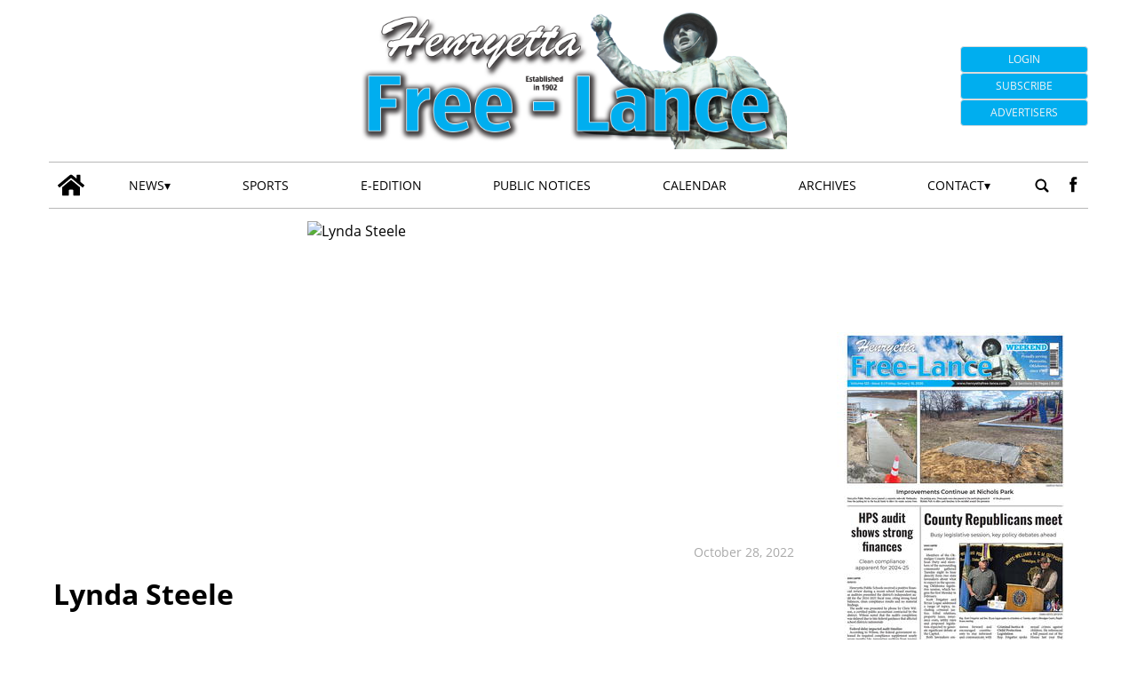

--- FILE ---
content_type: application/x-javascript
request_url: https://henryettafreelance-etype5-pw.newsmemory.com/?meter&ta_MACHINE_ID=9072a37c66f601f624dff61fc35519a3&v=0&r=8534
body_size: 35951
content:

//Version meter.check.22121421 on host henryettafreelance-etype5-pw.newsmemory.com, global optionspage version optionspage.check.23012313, pSetup henryettafreelance, subLayout 1.0.a, paywall appId henryettafreelance.etype
//global variables
var ta_MACHINE_ID="9072a37c66f601f624dff61fc35519a3";
var ta_sessionString="58c426b753bdcea2d0bda05cdf2404bd";

var ta_postMessageLog = '';
var ta_supportStorages;
var ta_configJSON = {"product_types":["FREE","TOP_NEWS"],"subscription_types":["UNREGISTERED","TEMPORARY","REGISTERED","ALLOWEDIP"],"disablePrivateModeDetection":"1","TOP_NEWS":{"min_threshold":"3"},"creditsToDayPass":-1,"useIFrameResizerJS":0,"createSubscriptionStatusCookie":0,"subscriptionStatusCookieSecret":"Tecnavia","checkPubIds":0};
var ta_rulesJSON = {"rules":["META ta_article_type = protected : TOP_NEWS"],"homepage_rule":"\/henryettafree-lance\/news\/\/$ OR \/henryettafree-lance\/news\/$ OR \/henryettafree-lance\/news\/\/\\#$ : HOME"};
var ta_productTypesJSON = ["FREE","TOP_NEWS"];
var ta_subscriptionTypesJSON = ["UNREGISTERED","TEMPORARY","REGISTERED","ALLOWEDIP"];
var ta_showWelcomePopup = false;
var ta_showWelcomePopupJustOnHomepage = true;
var ta_showFirstPopup = true;
var ta_showPeriodPopup = false;
//if not set but activated the default period is 5
var ta_periodToShow = 5;
var ta_showCustomPopup = "";
var ta_showLatestPopup = true;
var ta_showPaywallPopup = true;
var ta_protectArticle = parseInt('1', 10);
//disable truncation in advance if free cat
var ta_truncateArticleInAdvance = ta_protectArticle && parseInt('0',10) && ((typeof ta_cat == 'undefined') || (ta_cat.length == 0) || ((typeof ta_checkCats == "function") && !ta_checkCats(ta_cat, cats)));

var ta_isFreeProduct;
//-2 error, -1 not necessary, 0 started, 1 completed
var ta_validateRequestStatus = -1;
var ta_firstPageIsNotFree = false;
//the product type of the current page
var ta_productType;
var ta_userLoggedIn;
var ta_isFromAllowedIp = false;
var ta_userSubscriptions;
var sKValue="";
var pSKValue="CaR4nCsC";
var challenge="3ebcbafd649931c610ee6d8688a46d86";
var ta_MIN_THRESHOLDS;
//var ta_intervalhand;
var ta_focus;
var keepSubDomainInCookiesDomain = parseInt("0");
var ta_shouldReopenAccountPopup = false;
var ta_willReopenAccountPopup = false;
var ta_delayCheckUserRefresh = false;
var ta_externalLoginDomain = "https://henryettafreelance-etype5.newsmemory.com";

//tracking constants
var NO_COOKIES_POPUP_TRACK_NAME = "no cookies";
var PRIVATE_MODE_POPUP_TRACK_NAME = "private mode";
var WELCOME_POPUP_TRACK_NAME = "welcome";
var FIRST_PRODUCTS_LEFT_POPUP_TRACK_NAME = "first products left";
var PRODUCTS_LEFT_POPUP_TRACK_NAME = "products left";
var ONE_PRODUCT_LEFT_POPUP_TRACK_NAME = "one product left";
var NO_PRODUCTS_LEFT_POPUP_TRACK_NAME = "no products left";
var PAYWALL_POPUP_TRACK_NAME = "paywall";
var ACCOUNT_POPUP_TRACK_NAME = "account";
var CLICK_EVENT_TRACK_NAME = "click";
var OPEN_EVENT_TRACK_NAME = "open";
var CLOSE_EVENT_TRACK_NAME = "close";
var LOGIN_EVENT_TRACK_NAME = "login";
var LOGIN_SUCCESS_EVENT_TRACK_NAME = "login success";
var LOGIN_FAILED_EVENT_TRACK_NAME = "login failed";
var LOGOUT_EVENT_TRACK_NAME = "logout";
var FORGOT_PASSWORD_EVENT_TRACK_NAME = "forgot password";
var LOGIN_LINK_TRACK_NAME = "login";
var LOGOUT_LINK_TRACK_NAME = "logout";
var FORGOT_PASSWORD_LINK_TRACK_NAME = "forgot password";
var TOKEN_AUTOLOGIN_NAME = "token autologin";
var CHANGE_PASSWORD_EVENT_TRACK_NAME = "change password";
var CHANGE_PASSWORD_LINK_TRACK_NAME = "change password";
//pass in md5
var passInMd5 = 1;
//public key encryption
var pubkey_e;
var pubkey_m;

//add support for pubkey encryption
//--- MD5 ---

/*
 * A JavaScript implementation of the RSA Data Security, Inc. MD5 Message
 * Digest Algorithm, as defined in RFC 1321.
 * Copyright (C) Paul Johnston 1999 - 2000.
 * Updated by Greg Holt 2000 - 2001.
 * See http://pajhome.org.uk/site/legal.html for details.
 */

/*
 * Convert a 32-bit number to a hex string with ls-byte first
 */
var hex_chr = "0123456789abcdef";
function ta_rhex(num)
{
  str = "";
  for(j = 0; j <= 3; j++)
    str += hex_chr.charAt((num >> (j * 8 + 4)) & 0x0F) +
           hex_chr.charAt((num >> (j * 8)) & 0x0F);
  return str;
}

/*
 * Convert a string to a sequence of 16-word blocks, stored as an array.
 * Append padding bits and the length, as described in the MD5 standard.
 */
function ta_str2blks_MD5(str)
{
  nblk = ((str.length + 8) >> 6) + 1;
  blks = new Array(nblk * 16);
  for(i = 0; i < nblk * 16; i++) blks[i] = 0;
  for(i = 0; i < str.length; i++)
    blks[i >> 2] |= str.charCodeAt(i) << ((i % 4) * 8);
  blks[i >> 2] |= 0x80 << ((i % 4) * 8);
  blks[nblk * 16 - 2] = str.length * 8;
  return blks;
}

/*
 * Add integers, wrapping at 2^32. This uses 16-bit operations internally 
 * to work around bugs in some JS interpreters.
 */
function ta_add(x, y)
{
  var lsw = (x & 0xFFFF) + (y & 0xFFFF);
  var msw = (x >> 16) + (y >> 16) + (lsw >> 16);
  return (msw << 16) | (lsw & 0xFFFF);
}

/*
 * Bitwise rotate a 32-bit number to the left
 */
function ta_rol(num, cnt)
{
  return (num << cnt) | (num >>> (32 - cnt));
}

/*
 * These functions implement the basic operation for each round of the
 * algorithm.
 */
function ta_cmn(q, a, b, x, s, t)
{
  return ta_add(ta_rol(ta_add(ta_add(a, q), ta_add(x, t)), s), b);
}
function ta_ff(a, b, c, d, x, s, t)
{
  return ta_cmn((b & c) | ((~b) & d), a, b, x, s, t);
}
function ta_gg(a, b, c, d, x, s, t)
{
  return ta_cmn((b & d) | (c & (~d)), a, b, x, s, t);
}
function ta_hh(a, b, c, d, x, s, t)
{
  return ta_cmn(b ^ c ^ d, a, b, x, s, t);
}
function ta_ii(a, b, c, d, x, s, t)
{
  return ta_cmn(c ^ (b | (~d)), a, b, x, s, t);
}

/*
 * Take a string and return the hex representation of its MD5.
 */
function ta_calcMD5(str)
{
  x = ta_str2blks_MD5(str);
  a =  1732584193;
  b = -271733879;
  c = -1732584194;
  d =  271733878;

  for(i = 0; i < x.length; i += 16)
  {
    olda = a;
    oldb = b;
    oldc = c;
    oldd = d;

    a = ta_ff(a, b, c, d, x[i+ 0], 7 , -680876936);
    d = ta_ff(d, a, b, c, x[i+ 1], 12, -389564586);
    c = ta_ff(c, d, a, b, x[i+ 2], 17,  606105819);
    b = ta_ff(b, c, d, a, x[i+ 3], 22, -1044525330);
    a = ta_ff(a, b, c, d, x[i+ 4], 7 , -176418897);
    d = ta_ff(d, a, b, c, x[i+ 5], 12,  1200080426);
    c = ta_ff(c, d, a, b, x[i+ 6], 17, -1473231341);
    b = ta_ff(b, c, d, a, x[i+ 7], 22, -45705983);
    a = ta_ff(a, b, c, d, x[i+ 8], 7 ,  1770035416);
    d = ta_ff(d, a, b, c, x[i+ 9], 12, -1958414417);
    c = ta_ff(c, d, a, b, x[i+10], 17, -42063);
    b = ta_ff(b, c, d, a, x[i+11], 22, -1990404162);
    a = ta_ff(a, b, c, d, x[i+12], 7 ,  1804603682);
    d = ta_ff(d, a, b, c, x[i+13], 12, -40341101);
    c = ta_ff(c, d, a, b, x[i+14], 17, -1502002290);
    b = ta_ff(b, c, d, a, x[i+15], 22,  1236535329);    

    a = ta_gg(a, b, c, d, x[i+ 1], 5 , -165796510);
    d = ta_gg(d, a, b, c, x[i+ 6], 9 , -1069501632);
    c = ta_gg(c, d, a, b, x[i+11], 14,  643717713);
    b = ta_gg(b, c, d, a, x[i+ 0], 20, -373897302);
    a = ta_gg(a, b, c, d, x[i+ 5], 5 , -701558691);
    d = ta_gg(d, a, b, c, x[i+10], 9 ,  38016083);
    c = ta_gg(c, d, a, b, x[i+15], 14, -660478335);
    b = ta_gg(b, c, d, a, x[i+ 4], 20, -405537848);
    a = ta_gg(a, b, c, d, x[i+ 9], 5 ,  568446438);
    d = ta_gg(d, a, b, c, x[i+14], 9 , -1019803690);
    c = ta_gg(c, d, a, b, x[i+ 3], 14, -187363961);
    b = ta_gg(b, c, d, a, x[i+ 8], 20,  1163531501);
    a = ta_gg(a, b, c, d, x[i+13], 5 , -1444681467);
    d = ta_gg(d, a, b, c, x[i+ 2], 9 , -51403784);
    c = ta_gg(c, d, a, b, x[i+ 7], 14,  1735328473);
    b = ta_gg(b, c, d, a, x[i+12], 20, -1926607734);
    
    a = ta_hh(a, b, c, d, x[i+ 5], 4 , -378558);
    d = ta_hh(d, a, b, c, x[i+ 8], 11, -2022574463);
    c = ta_hh(c, d, a, b, x[i+11], 16,  1839030562);
    b = ta_hh(b, c, d, a, x[i+14], 23, -35309556);
    a = ta_hh(a, b, c, d, x[i+ 1], 4 , -1530992060);
    d = ta_hh(d, a, b, c, x[i+ 4], 11,  1272893353);
    c = ta_hh(c, d, a, b, x[i+ 7], 16, -155497632);
    b = ta_hh(b, c, d, a, x[i+10], 23, -1094730640);
    a = ta_hh(a, b, c, d, x[i+13], 4 ,  681279174);
    d = ta_hh(d, a, b, c, x[i+ 0], 11, -358537222);
    c = ta_hh(c, d, a, b, x[i+ 3], 16, -722521979);
    b = ta_hh(b, c, d, a, x[i+ 6], 23,  76029189);
    a = ta_hh(a, b, c, d, x[i+ 9], 4 , -640364487);
    d = ta_hh(d, a, b, c, x[i+12], 11, -421815835);
    c = ta_hh(c, d, a, b, x[i+15], 16,  530742520);
    b = ta_hh(b, c, d, a, x[i+ 2], 23, -995338651);

    a = ta_ii(a, b, c, d, x[i+ 0], 6 , -198630844);
    d = ta_ii(d, a, b, c, x[i+ 7], 10,  1126891415);
    c = ta_ii(c, d, a, b, x[i+14], 15, -1416354905);
    b = ta_ii(b, c, d, a, x[i+ 5], 21, -57434055);
    a = ta_ii(a, b, c, d, x[i+12], 6 ,  1700485571);
    d = ta_ii(d, a, b, c, x[i+ 3], 10, -1894986606);
    c = ta_ii(c, d, a, b, x[i+10], 15, -1051523);
    b = ta_ii(b, c, d, a, x[i+ 1], 21, -2054922799);
    a = ta_ii(a, b, c, d, x[i+ 8], 6 ,  1873313359);
    d = ta_ii(d, a, b, c, x[i+15], 10, -30611744);
    c = ta_ii(c, d, a, b, x[i+ 6], 15, -1560198380);
    b = ta_ii(b, c, d, a, x[i+13], 21,  1309151649);
    a = ta_ii(a, b, c, d, x[i+ 4], 6 , -145523070);
    d = ta_ii(d, a, b, c, x[i+11], 10, -1120210379);
    c = ta_ii(c, d, a, b, x[i+ 2], 15,  718787259);
    b = ta_ii(b, c, d, a, x[i+ 9], 21, -343485551);

    a = ta_add(a, olda);
    b = ta_add(b, oldb);
    c = ta_add(c, oldc);
    d = ta_add(d, oldd);
  }
  return ta_rhex(a) + ta_rhex(b) + ta_rhex(c) + ta_rhex(d);
}function retry(isDone, next) {
    var current_trial = 0, max_retry = 50, interval = 10, is_timeout = false;
    var id = window.setInterval(
        function() {
            if (isDone()) {
                window.clearInterval(id);
                next(is_timeout);
            }
            if (current_trial++ > max_retry) {
                window.clearInterval(id);
                is_timeout = true;
                next(is_timeout);
            }
        },
        10
    );
}

function isIE10OrLater(user_agent) { 
	var ua = user_agent.toLowerCase();
	if (ua.indexOf('msie') === 0 && ua.indexOf('trident') === 0) { 
		return false; 
	}
	var match = /(?:msie|rv:)\s?([\d\.]+)/.exec(ua);
	if (match && parseInt(match[1], 10) >= 10) { 
		return true;
	}
	var edge = /edge/.exec(ua);
	if(edge && edge[0] == "edge"){ 
		return true; 
	} 
	return false;
}

function detectPrivateMode(callback) {
    var is_private;

    if (window.webkitRequestFileSystem) {
        window.webkitRequestFileSystem(
            window.TEMPORARY, 1,
            function() {
                is_private = false;
            },
            function(e) {
                console.log(e);
                is_private = true;
            }
        );
    } else if (/Firefox/.test(window.navigator.userAgent) && window.navigator.cookieEnabled && window.indexedDB) {
        var db;
        try {
            db = window.indexedDB.open('test');
        } catch(e) {
            is_private = true;
        }

        if (typeof is_private === 'undefined') {
            retry(
                function isDone() {
                    return db.readyState === 'done' ? true : false;
                },
                function next(is_timeout) {
                    if (!is_timeout) {
                        is_private = db.result ? false : true;
                    }
                }
            );
        }
    } else if (isIE10OrLater(window.navigator.userAgent)) {
        is_private = false;
        try {
            if (!window.indexedDB) {
                is_private = true;
            }                 
        } catch (e) {
            is_private = true;
        }
    } else if (/Safari/.test(window.navigator.userAgent) && window.navigator.cookieEnabled && window.localStorage) {
        try {
            window.localStorage.setItem('test', 1);
        } catch(e) {
            is_private = true;
        }

        if (typeof is_private === 'undefined') {
            is_private = false;
            window.localStorage.removeItem('test');
        }
        
        //Safari 11 check
        if (!is_private){
			try {
			   window.openDatabase(null, null, null, null);
			} catch (e) {
			   is_private = true;
			}
        }
        
    }

    retry(
        function isDone() {
            return typeof is_private !== 'undefined' ? true : false;
        },
        function next(is_timeout) {
            callback(is_private);
        }
    );
}
//check if IE function
function ta_isIE(){
	return (navigator.userAgent.search("MSIE")!=-1);
}

function ta_isIE7(){
	return (ta_isIE() && (navigator.userAgent.search("7.0")!=-1));
}

function ta_isIE8(){
	return (ta_isIE() && (navigator.userAgent.search("8.0")!=-1));
}

function ta_isIE11(){
	return ((navigator.userAgent.search("Trident")!=-1) && (navigator.userAgent.search("rv:")!=-1));
}

//fix for old IE browser to support trim
if(typeof String.prototype.trim !== 'function') {
  String.prototype.trim = function() {
    return this.replace(/^\s+|\s+$/g, ''); 
  }
}

function ta_setClass(elem, classString){
	//check if IE7
  	if (ta_isIE7()){
		elem.setAttribute("className", classString);
 	}else{
		elem.setAttribute("class", classString);
	}
}
//New function added by Luke
function ta_appendClass(elem, newClass){
	//check if IE7
  	if (ta_isIE7()){
        newClass = elem.getAttribute("className") + " " + newClass;
		elem.setAttribute("className", newClass);
 	}else{
        var oldClass = elem.getAttribute("class");
        if (oldClass != null){
            newClass = oldClass + " " + newClass;
        }
		elem.setAttribute("class", newClass);
	}
}
//New function added by Luke
function ta_getComputedStyle(elem, property){
    if (window.getComputedStyle){
        return window.getComputedStyle(elem, null)[property];
    } else if (elem.currentStyle){
        return elem.currentStyle[property];
    }
}
//New function added by Luke
/**
 * function ta_truncateArticle()
 *   Truncates the article text contained by ta_protectParentSelector using the ta_protectThreshold as a character count.
 */
function ta_truncateArticle() {
    var ta_protectThreshold = '0';
    var ta_protectParentSelector = '.body.content-single-wrap,#newspapers-com-login';
    var preserveImages = parseInt('1', 10);
    if (parseInt(ta_protectThreshold,10) >= 0 && ta_protectParentSelector && document.querySelector){
        //This assumes you are targetting the parent element that contains the whole article text
        var parentToProtect = document.querySelector(ta_protectParentSelector);
        if (parentToProtect == null)return;
        //Save the original content for use after login with subscription
        window.ta_articleToRefund = parentToProtect.innerHTML;
        var ta_preservedImages = '';
	if(preserveImages == 1) {
           ta_preservedImages = ta_getPreservedImages(parentToProtect);
           parentToProtect = ta_removePreservedImages(parentToProtect);
        }

        //Make an empty copy. We will fill this empty with article words up to the threshold limit.
        var nodeToFill = parentToProtect.cloneNode(false);
        var stylePosition = ta_getComputedStyle(parentToProtect, "position");
        if (stylePosition == "static"){
            //Allows for absolute css positioning of the paywall
            parentToProtect.style.position = "relative";
        }
        //Fill in the nodeToFill with html from parentToProtect until the threshold limit.
		if(ta_protectThreshold.indexOf('%') > 0){
			   ta_protectThreshold = ta_protectThreshold.substr(0,ta_protectThreshold.length-1);
			   ta_protectThreshold = parseInt(ta_protectThreshold, 10);
		   if (ta_protectThreshold > 100 || ta_protectThreshold < 0){
			  ta_protectThreshold = 100;
		   }
		   var ta_protectArticleLength = ta_articleTextCount(parentToProtect);
		   ta_protectThreshold = parseInt((ta_protectThreshold / 100) * ta_protectArticleLength,10);
		}else{
		   ta_protectThreshold = parseInt(ta_protectThreshold, 10);
		}
		
		if (ta_protectThreshold > 0) {
			ta_fillThreshold(parentToProtect, nodeToFill, ta_protectThreshold);
			//nodeToFill now has the correct amount of content
			if (preserveImages == 1 && ta_preservedImages !== '') {
				nodeToFill.insertBefore(ta_preservedImages, nodeToFill.firstChild);
			}
			parentToProtect.innerHTML = nodeToFill.innerHTML;
		} else {
			parentToProtect.innerHTML = "";
		}

		if (typeof(ta_onArticleTruncate) == "function") {
			ta_onArticleTruncate();
		}

        return parentToProtect;
    }
}

function ta_getPreservedImages(parentToProtect){
    var toRet = '';
	var firstChild = parentToProtect.firstElementChild || parentToProtect.firstChild; 
    if(firstChild && firstChild.tagName && (firstChild.tagName.toLowerCase() == "img" || firstChild.tagName.toLowerCase() == "figure")){
       toRet = firstChild;
    }
    return toRet;
}

function ta_removePreservedImages(parentToProtect){
    var toRet = '';
	var firstChild = parentToProtect.firstElementChild || parentToProtect.firstChild;
    if(firstChild && firstChild.tagName && (firstChild.tagName.toLowerCase() == "img" || firstChild.tagName.toLowerCase() == "figure")){
       parentToProtect.removeChild(firstChild);
    }
    return parentToProtect;
}

//New function coded by Nick, moved out to separate function by William.
/**
 * Function ta_elementThresholdExempt()
 *  Used by ta_fillThreshold(), ta_articleTextCount()
 * @param elementNode: The node to be checked (against config) for threshold exemption
 * @returns boolean: True if elementNode is excluded by paywall config, false otherwise
 */
 function ta_elementThresholdExempt(elementNode) {
    var tagsToExclude = "".trim();
    if (tagsToExclude.length > 0) {
        var tagsExcludeArray = tagsToExclude.split(",");
        for (var j=0; j < tagsExcludeArray.length; j++) {
            if (elementNode.tagName && elementNode.tagName.toLowerCase() === tagsExcludeArray[j].trim().toLowerCase()) {
                return true;
            }
        }
    }
    if (typeof elementNode.className === 'string' && elementNode.className.length > 0) {  
        var classesToExclude = "".trim();
        if (classesToExclude.length > 0) {
            var excludeArray = classesToExclude.split(",");
            for (var j=0; j < excludeArray.length; j++) {
                if (excludeArray[j].trim() !== '' && elementNode.className.split(/ +/).indexOf(excludeArray[j].trim()) !== -1) {
                    return true;
                }
            }
        }
    }

    return false;
 }

//New function added by Luke. It is recursive.
/**
 * Function ta_fillThreshold()
 *  Used by ta_truncateArticle()
 * @param originalNode: the element which contains the entire article text. Should be treated as read-only.
 * @param nodeToFill: an empty copy of originalNode which is filled up with elements from originalNode until the threshold.
 * @param threshold: The character count limit
 * @param otherNodeToFill: the element which "owns" the text node being processed. This is where we want to insert text nodes into the article, if it's set.
 */
//The function will loop over children of the originalNode and add them to nodeToFill until the character-limit threshold is met.
// This function may need to be modified in the future to specially handle some trickier tags (e.g., table, figure, empty tags for which img is a special case, etc.)
// Another possible modification to consider for future improvements is using the ta_articleTextCount function to determine the length of nodeToFill's contents
function ta_fillThreshold(originalNode, nodeToFill, threshold, otherNodeToFill){
    var currentLength = 0;
    var preserveImages = parseInt('1', 10);
    var previewHTML = "";
    if (originalNode.childNodes && originalNode.childNodes.length > 0){
        for(var i=0; i < originalNode.childNodes.length; i++){
            if (ta_elementThresholdExempt(originalNode.childNodes[i])) continue;

            var newNodeToFill = otherNodeToFill || null;
            if (originalNode.childNodes[i].nodeType == Node.ELEMENT_NODE && originalNode.childNodes[i].childNodes && originalNode.childNodes[i].childNodes.length > 0) {
                // if we're going to recurse on the current child, we need to:
                //   1) create a SHALLOW copy of the child
                //   2) pass the new copy to our recursive stack
                newNodeToFill = originalNode.childNodes[i].cloneNode(false);
                (otherNodeToFill || nodeToFill).appendChild(newNodeToFill);
            }
            //recurse
            var finished = ta_fillThreshold(originalNode.childNodes[i], nodeToFill, threshold, newNodeToFill) || 0;
            if(finished) return 1;
        }
        return 0;
    } else if (originalNode.nodeType == Node.TEXT_NODE || originalNode.nodeType == Node.ELEMENT_NODE){
        //Get non-html text
        var innerHTML = "";
        if (originalNode.innerHTML){
            innerHTML = originalNode.innerHTML.trim();
        } else if (originalNode.nodeValue){
            innerHTML = originalNode.nodeValue.trim();
        } else if (!preserveImages && originalNode.nodeName.toLowerCase() == 'img'){
          return 0;
        }

        var allowedEmptyTags = ['IMG', 'HR', 'BR'];
        if (!innerHTML.length && allowedEmptyTags.indexOf(originalNode.nodeName) == -1) return 0; // this is either an empty tag (e.g., meta) or all whitespace; either way we do not want or need it

        var nodeToFillLength = nodeToFill.innerText.length;
        if (!otherNodeToFill && originalNode.nodeType == Node.TEXT_NODE) {
            // we have free-standing text in the article :(
            // let's add a <p> tag to the preview
            var newPNode = document.createElement('p');
            otherNodeToFill = newPNode;
                nodeToFill.appendChild(newPNode);
            }
        //determine if we keep, truncate, or remove this element
        if ((nodeToFillLength + innerHTML.length) < threshold){
            //keep this element by copying it to the newNode
            (otherNodeToFill || nodeToFill).appendChild(originalNode.cloneNode(true));
            return 0;
        } else if ((nodeToFillLength + innerHTML.length) >= threshold){
            // threshold can equal nodeToFillLength here due to whitespace trimming, but we still want to
            //   1) return 1 to say we're finished and
            //   2) add the ellipsis and the protectArticleMessage
            // so let's just show an extra word anyway...
            // (a possible change, if this is deemed too undesirable, would be to set innerHTML = '...' instead of concatenating if threshold == nodeToFillLength)

            //copy only some of this element to the newNode, up to the threshold
            var origIHLength = nodeToFillLength;
            var newChild = (otherNodeToFill || nodeToFill).appendChild(originalNode.cloneNode(true));
            if (innerHTML.indexOf(' ',(threshold - origIHLength)) !== -1) {
                innerHTML = innerHTML.substring(0, innerHTML.indexOf(' ',(threshold - origIHLength)));
            }
            innerHTML = innerHTML.replace(/[,;]$/, ''); // small aesthetic improvement: remove comma or semicolon before inserting ellipsis
            //innerHTML += '';
            if (innerHTML.slice(-3) != '...') {
                innerHTML += '...';
            }
            newChild.innerHTML = innerHTML;
            newChild.nodeValue = innerHTML;
            var protectArticleMessagePNode = document.createElement("p");
            protectArticleMessagePNode.innerHTML = '';
            nodeToFill.appendChild(protectArticleMessagePNode);
            return 1;
        } else {
            //Ignore this element. It will not appear in the newNode
            return 0;
        }
    } else {
        //Ignore this element. It will not appear in the newNode
        return 0;
    }
}

/**
 * Function ta_articleTextCount()
 *  Used by ta_truncateArticle()
 * @param originalNode: the element which contains the entire article text. Should be treated as read-only.
 */
//The function will loop over children of the originalNode and add them to nodeToFill until the character-limit threshold is met.
function ta_articleTextCount(originalNode){
    var currentLength = 0;
    if (originalNode.childNodes && originalNode.childNodes.length > 0){
        for(var i=0; i < originalNode.childNodes.length; i++){
            //recurse
            if(ta_elementThresholdExempt(originalNode.childNodes[i])) continue;
            var newLength = ta_articleTextCount(originalNode.childNodes[i]) || 0;
            currentLength += newLength;
        }
        return currentLength;
    } else if (originalNode.nodeType == Node.TEXT_NODE || originalNode.nodeType == Node.ELEMENT_NODE){
        if(originalNode.innerHTML){
            var returnValue = originalNode.innerHTML.trim().length;
	    return returnValue;
        }else if (originalNode.nodeValue){
            var returnValue = originalNode.nodeValue.trim().length;
            return returnValue;
        }else{
            return 0;
        }
    } else {
        //Ignore this element. It will not appear in the newNode
        return 0;
    }
}

/**
 * Helper function used to set the display style for a set of elements matching a selector
 *
 * @author Will
 */
function ta_setElementsDisplay(selector, display) {
    if (selector && document.querySelectorAll) {
        var elementsToStyle = document.querySelectorAll(selector);
        for (var e = 0; e < elementsToStyle.length; e++) {
            elementsToStyle[e].style.display = display;
        }
    }
}

/**
 * Hide element(s) via CSS selector
 *
 * @author Will
 */
function ta_hideElements(selector) {
    ta_setElementsDisplay(selector, 'none');
}

/**
 * Reset element(s) display style via CSS selector
 *
 * @author Will
 */
function ta_showElements(selector) {
    ta_setElementsDisplay(selector, '');
}

/**
 * Hide an article preview, e.g., wordpress excerpt based on selector from config
 * This function is called:
 *     1) after it is determined we have access to the article (free or already visited)
 *     2) upon article "refund"
 * @author Will
 */
function ta_hideArticlePreview() {
    ta_hideElements('article.p-c div.ta_preview');
}

function ta_hideProtectedMedia() {
    ta_hideElements('');
}

function ta_showProtectedMedia() {
    ta_showElements('');
}

//New function added by Luke
//use this function to show the full article. As a consequence, any popup within the protectedParent will also dissapear when calling this function.
function ta_refundArticle(){
    var ta_protectParentSelector = '.body.content-single-wrap,#newspapers-com-login';
    if (ta_protectParentSelector && document.querySelector && window.ta_articleToRefund){
        //This assumes you are targetting the parent element that contains the whole article text
        var protectedParent = document.querySelector(ta_protectParentSelector);
        if (protectedParent){
            // hide preview only if we are putting page content back... otherwise keep the preview because we have no article!
            ta_hideArticlePreview();
            ta_showProtectedMedia();
            protectedParent.innerHTML = window.ta_articleToRefund;
        }
        if (typeof(ta_onArticleRefund) == "function") {
            ta_onArticleRefund();
        }
    }
}

function ta_allowEscapeKeyIfBlocked() {
        if (typeof ta_releaseEscKey === 'function') {
        ta_releaseEscKey();
    }
    }

function ta_setClickAction(link, popupTrackName){
	link.onclick = function(){
		//check if the tracking callback is defined
		if (typeof(ta_popupCallback) == "function"){
			//set the JSON parameters to describe the event
			var params = ta_getTrackingParams(popupTrackName, CLICK_EVENT_TRACK_NAME, document.URL, link.href);
			try{
				ta_popupCallback(params);
			}catch(e){}
		}
			
		//follow the href
		return true;
	};
}

function ta_setForgotPasswordClickAction(forgotLink, popupId, popupTrackName){
	forgotLink.onclick = function(){
		//track click on the forgot password link
		//check if an href is set, if so open the third party page
		var forgotLinkHref = FORGOT_PASSWORD_LINK_TRACK_NAME;
		if (forgotLink.href){
			forgotLinkHref = forgotLink.href;
		}
		
		//check if the tracking callback is defined
		if (typeof(ta_popupCallback) == "function"){

			//set the JSON parameters to describe the event
			var params = ta_getTrackingParams(popupTrackName, CLICK_EVENT_TRACK_NAME, document.URL, forgotLinkHref);
			try{
				ta_popupCallback(params);
			}catch(e){}
		}
		//if link set follow the link
		if (forgotLink.href){
			return true;
		}else{
			ta_showForgotPasswordFormInPopup(popupId, popupTrackName);
		}
	};
}

function ta_setChangePasswordClickAction(changeLink, popupId, popupTrackName){
	changeLink.onclick = function(){
		//track click on the change password link
		//check if an href is set, if so open the third party page
		var changeLinkHref = CHANGE_PASSWORD_LINK_TRACK_NAME;
		if (changeLink.href){
			changeLinkHref = changeLink.href;
		}
		
		//check if the tracking callback is defined
		if (typeof(ta_popupCallback) == "function"){

			//set the JSON parameters to describe the event
			var params = ta_getTrackingParams(popupTrackName, CLICK_EVENT_TRACK_NAME, document.URL, changeLinkHref);
			try{
				ta_popupCallback(params);
			}catch(e){}
		}
		//if link set follow the link
		if (changeLink.href){
			return true;
		}else{
			ta_showChangePasswordFormInPopup(popupId, popupTrackName);
		}
	};
}

function ta_isUserLoggedIn(){
	
	//check is global variables are set
	if (ta_userLoggedIn == undefined){
		
		if (ta_supportStorages == undefined){
			ta_supportStorages = false;
			
			if (ta_isLocalStorageSupported()){
				// the browser supports local storages
				if (localStorage != undefined){
					ta_supportStorages =  true;
				}
			}
		}

		var checkUserInCookies = false;
			
		if (ta_supportStorages){
			//check if the user profile information have already been set
			ta_userLoggedIn = (localStorage.ta_us!=undefined);
			if (!ta_userLoggedIn){
				//try to read ta_us also in cookies for cross domain scenarios
				checkUserInCookies = true;
			}
		}else{
			checkUserInCookies = true;
		}
	
		if(checkUserInCookies){
			//if the browser does not support local storages work with cookies
			//is the user logged?
			ta_userLoggedIn = ta_checkCookie("ta_us");
		}
	}

    return ta_userLoggedIn;
}

function ta_checkUser(customCallback){
    if (ta_isUserLoggedIn() || ta_isFromAllowedIp){
       //call to the checkUrl
       var url = "//henryettafreelance-etype5-pw.newsmemory.com/?meter&service=checkuser";
  
	  //append the MACHINE_ID
	  params ="ta_MACHINE_ID="+ta_MACHINE_ID;

	  //randomize with current timestamp to avoid caching of the AJAX request
      params += "&r="+new Date().getTime();

	  //compute the mac
	  var mac = ta_calcMD5(ta_calcMD5(params)+ta_sessionString);
	  url+="&"+params+"&mac="+mac;

	  var xhr = ta_createCORSRequest('GET', url);
	  if (!xhr) {
		alert('CORS not supported');
		return;
	  }

      // Response handlers.
      xhr.onload = function() {
        var response = xhr.responseText;
        var responseJSON = JSON.parse(response);
        var status = parseInt(responseJSON['error']['status'], 10);

        if (status>=0){

            //call the custom callback
            if (typeof customCallback === 'function') {
                customCallback(responseJSON['outcome']);
            }

        } else if (status == -5){
            //error, logout locally
            ta_logout(true);
        } else if (status == -4) {
            ta_createCookie("ta_uvl","1",1);
            ta_pageReload(true);
        }
      };

	  //fix to avoid timeouts in IE
	  if (!(xhr instanceof XMLHttpRequest)){
			xhr.ontimeout = function(){return;};
			xhr.onprogress = function(){return;};
	  }

	  xhr.onerror = function() {
		//alert('Woops, there was an error making the request.');
	  };

	  //fix to avoid timeouts in IE
	  if (!(xhr instanceof XMLHttpRequest)){
		setTimeout(function () {
			xhr.send();
		}, 0);
	  }else{
		//set encoding
    	xhr.setRequestHeader('Content-type', 'application/x-www-form-urlencoded');
  		xhr.send(params);
	  }
       
    }else{
       ta_account(true);
    }
}

function ta_checkSubscription() {
	if (typeof window['ta_userStatusCallback'] == "function") {
		var loggedIn = ta_isUserLoggedIn();
		var result = {};
		result['isLoggedIn'] = loggedIn;
		result['isSubscriber'] = false;
		if (loggedIn) {
			var subs = ta_getValue(ta_userSubscriptions, pSKValue);
			var subArray = subs.split(",");
			var i = 0;
			while (i < subArray.length && !result['isSubscriber']) {
				if (subArray[i] != "UNREGISTERED" && subArray[i] != "REGISTERED") {
					result['isSubscriber'] = true;
				}
				i++;
			}
		}
		window['ta_userStatusCallback'].call(null, result);
	}
}

function ta_openEedition(extraParams){
	var baseUrl = "//henryettafreelance-etype5-pw.newsmemory.com/?meter";
	var eeditionUrl =baseUrl+"&service=eedition&ta_MACHINE_ID="+ta_MACHINE_ID;
	if (extraParams){
		eeditionUrl += "&"+extraParams;
	}

	window.open(eeditionUrl);
	
	//return false;
}

//--- POPUPS ---

/*function ta_fadeOut(popup,speed){
   if(typeof speed === 'undefined'){
      speed = 500;
   }
        
   if(popup.style.display != 'none'){
      var current_opacity = 1;
      
      ta_intervalhand = setInterval(function(){
        
         current_opacity -= 0.05;
         popup.style.opacity = current_opacity;
                    
         if(current_opacity <= 0){
            clearInterval(ta_intervalhand);
            popup.style.display = 'none';
         }
            
      }, speed/20);      
  }
}*/

function ta_getTrackingParams(popup, action, location, target){
	var params = {"popup":popup,"action":action,"location":location,"target":target};
	return params;
}

function ta_openCookiesNotEnabledPopup(){
    //remove pages left popups if there
    var noCookiesPopup = document.getElementById("ta_cookiesNotEnabledPopup");
    if (noCookiesPopup){
    	document.getElementById("ta_invisible").removeChild(noCookiesPopup); 
    }
    
	ta_appendCookiesNotEnabledPopup();
	ta_showCookiesNotEnabledPopup();
}

function ta_showCookiesNotEnabledPopup(){

	//check if the tracking callback is defined
	if (typeof(ta_popupCallback) == "function"){
	
			//set the JSON parameters to describe the event
			var params = ta_getTrackingParams(NO_COOKIES_POPUP_TRACK_NAME, OPEN_EVENT_TRACK_NAME, document.URL, "");
			//added to avoid that exceptions in the implemented callbacks cause the paywall not to work
			try{
				ta_popupCallback(params);
			}catch(e){}
	}

    document.getElementById("ta_background").style.display = "block";
    document.getElementById("ta_invisible").style.display = "block";
    document.getElementById("ta_cookiesNotEnabledPopup").style.display = "block";
}

function ta_hideCookiesNotEnabledPopup(){

	//check if the tracking callback is defined
	if (typeof(ta_popupCallback) == "function"){
	
			//set the JSON parameters to describe the event
			var params = ta_getTrackingParams(NO_COOKIES_POPUP_TRACK_NAME, CLOSE_EVENT_TRACK_NAME, document.URL, "");
			try{
				ta_popupCallback(params);
			}catch(e){}
	}

    document.getElementById("ta_background").style.display = "none";
    document.getElementById("ta_invisible").style.display = "none";
    document.getElementById("ta_cookiesNotEnabledPopup").style.display = "none";
}

//private mode 
function ta_openPrivateModePopup(){
    //remove pages left popups if there
    var privateModePopup = document.getElementById("ta_privateModePopup");
    if (privateModePopup){
    	document.getElementById("ta_invisible").removeChild(privateModePopup); 
    }
    
	ta_appendPrivateModePopup();
	ta_showPrivateModePopup();
}

function ta_showPrivateModePopup(){

	//check if the tracking callback is defined
	if (typeof(ta_popupCallback) == "function"){
	
			//set the JSON parameters to describe the event
			var params = ta_getTrackingParams(PRIVATE_MODE_POPUP_TRACK_NAME, OPEN_EVENT_TRACK_NAME, document.URL, "");
			//added to avoid that exceptions in the implemented callbacks cause the paywall not to work
			try{
				ta_popupCallback(params);
			}catch(e){}
	}

    document.getElementById("ta_background").style.display = "block";
    document.getElementById("ta_invisible").style.display = "block";
    document.getElementById("ta_privateModePopup").style.display = "block";
}

function ta_hidePrivateModePopup(){

	//check if the tracking callback is defined
	if (typeof(ta_popupCallback) == "function"){
	
			//set the JSON parameters to describe the event
			var params = ta_getTrackingParams(PRIVATE_MODE_POPUP_TRACK_NAME, CLOSE_EVENT_TRACK_NAME, document.URL, "");
			try{
				ta_popupCallback(params);
			}catch(e){}
	}

    document.getElementById("ta_background").style.display = "none";
    document.getElementById("ta_invisible").style.display = "none";
    document.getElementById("ta_privateModePopup").style.display = "none";
}

//callback to open manually the welcome popup
function ta_openWelcomePopup(){
	ta_openPaymentAlertPopup(true);
}

function ta_openPaymentAlertPopup(isWelcome){
	ta_appendPaymentAlertPopup(isWelcome);
	ta_showPaymentAlertPopup(isWelcome, true);
}

//if track is false, it means that the payment alert popup is used to show the login form / logout link
function ta_showPaymentAlertPopup(isWelcome, trackOpening, closeButtonCallback){

    var popupTrackName = WELCOME_POPUP_TRACK_NAME;
    
    //if not the welcome popup, we are showing the account popup
    if (!isWelcome){
    	popupTrackName = ACCOUNT_POPUP_TRACK_NAME;
    }

	var useCustomCallback = typeof closeButtonCallback === 'function';
	if (!useCustomCallback) {
		closeButtonCallback = ta_hidePaymentAlertPopup.bind(null, ACCOUNT_POPUP_TRACK_NAME);
	}

	//check if the tracking callback is defined
	if (trackOpening && (typeof(ta_popupCallback) == "function")){
	
			//set the JSON parameters to describe the event
			var params = ta_getTrackingParams(popupTrackName, OPEN_EVENT_TRACK_NAME, document.URL, "");
			try{
				ta_popupCallback(params);
			}catch(e){}
	}
	
	//if popup is opened from the ta_account function, change the tracking for the close button and the login form / logout link
	if ((!isWelcome && (typeof(ta_popupCallback) == "function")) || useCustomCallback){
							var close = document.getElementById("ta_paymentAlertPopupClose");
				//replace onclick event for close button
				if (close){
					close.onclick = closeButtonCallback;
				}
			
				}

		var invisible = document.getElementById("ta_invisible");
	var popup = document.getElementById("ta_paymentAlertPopup");

		if (invisible) {
			invisible.style.display = "block";
		}
		if (popup) {
			popup.style.display = "block";
		}
	
			if (invisible) {
			invisible.style.visibility = "hidden";
		}
		if (popup) {
			popup.style.visibility = "hidden";
		}
	}

Number.prototype.toOrdinal = function(){
        // https://stackoverflow.com/a/13627586
    var j = this % 10,
        k = this % 100;
    if (j == 1 && k != 11) {
        return this + "st";
    }
    if (j == 2 && k != 12) {
        return this + "nd";
    }
    if (j == 3 && k != 13) {
        return this + "rd";
    }
    return this + "th";
}

//callback to open a custom product left popup
function ta_openProductsLeftPopup(productsLeft){
	ta_openPagesLeftPopup(productsLeft, false);
}

function ta_openPagesLeftPopup(productsLeft, isFirstPopup, productsConsumed){
    //remove pages left popups if there
    var pagesLeftPopup = document.getElementById("ta_pagesLeftPopup");
    if (pagesLeftPopup){
    	document.body.removeChild(pagesLeftPopup); 
    }
	ta_appendPagesLeftPopup();
	ta_showPagesLeftPopup(productsLeft, isFirstPopup, productsConsumed);
}

function ta_showPagesLeftPopup(productsLeft, isFirstPopup, productsConsumed){

	//choose the popup track name
	var popupTrackName = productsLeft+" "+PRODUCTS_LEFT_POPUP_TRACK_NAME;
	if (isFirstPopup){
		popupTrackName = FIRST_PRODUCTS_LEFT_POPUP_TRACK_NAME;
	}else if (productsLeft<=1){
		if (productsLeft==1){
			popupTrackName = ONE_PRODUCT_LEFT_POPUP_TRACK_NAME;
		}else{
			popupTrackName = NO_PRODUCTS_LEFT_POPUP_TRACK_NAME;
		}
	}

	//check if the tracking callback is defined
	if (typeof(ta_popupCallback) == "function"){
	
			//set the JSON parameters to describe the event
			var params = ta_getTrackingParams(popupTrackName, OPEN_EVENT_TRACK_NAME, document.URL, "");
			try{
				ta_popupCallback(params);
			}catch(e){}
	}
	
		
		//attach the close event to the close button
		var close = document.getElementById("ta_pagesLeftPopupClose");
		if (close){
			close.onclick = function(){
				ta_hidePagesLeftPopup(popupTrackName);
			};
		}
	
	
	var pagesLeftPopup = document.getElementById("ta_pagesLeftPopup");
	pagesLeftPopup.style.display = "block";
	
   	//append the header
	var pagesLeftPopupHeader = document.createElement("div");
	pagesLeftPopupHeader.setAttribute("id","ta_pagesLeftPopupHeader");
	//set class
	ta_setClass(pagesLeftPopupHeader, "ta_paywall_header");
	
	if (isFirstPopup && productsLeft>1) {
				pagesLeftPopupHeader.innerHTML = "<h1>"+productsLeft+"</h1> articles remaining";
	} else if (productsLeft>1){
		pagesLeftPopupHeader.innerHTML = "<h1>"+productsLeft+"</h1> articles remaining";
	}else{
		if (productsLeft==1){
			pagesLeftPopupHeader.innerHTML = "<h1>1</h1> article remaining";
		}else{
			pagesLeftPopupHeader.innerHTML = "This is your last article";
		}
	}
	pagesLeftPopup.appendChild(pagesLeftPopupHeader);
	
	//append the text div
	var pagesLeftPopupText = document.createElement("div");
	pagesLeftPopupText.setAttribute("id","ta_pagesLeftPopupText");
	//set class
	ta_setClass(pagesLeftPopupText, "ta_paywall_text");
	
	if (isFirstPopup && productsLeft > 1) {
		pagesLeftPopupText.innerHTML = "";
	} else if (productsLeft>1){
		pagesLeftPopupText.innerHTML = "";
	}else{
		if (productsLeft==1){
			pagesLeftPopupText.innerHTML = "";
		}else{
			pagesLeftPopupText.innerHTML = "";
		}
	}
	pagesLeftPopup.appendChild(pagesLeftPopupText);
	
	//add the registration iframe
	var pagesLeftPopupIFrame = document.createElement("iframe");
	pagesLeftPopupIFrame.setAttribute("id","ta_registrationIFrame");
	pagesLeftPopupIFrame.setAttribute("name","ta_registrationIFrame");
	//set class
	ta_setClass(pagesLeftPopupIFrame, "ta_paywall_iframe");
	//hidden by default
	pagesLeftPopupIFrame.style.display = "none";
	
	pagesLeftPopup.appendChild(pagesLeftPopupIFrame);
	
	//append the subscribe button if enabled
	var showSubscribeBanner = 0;

	if (isFirstPopup && productsLeft > 1) {
		showSubscribeBanner = "0";
	}else if (productsLeft>1){
		showSubscribeBanner = "0";
	}else if(productsLeft==1){
		showSubscribeBanner = "0";
	}else{
		showSubscribeBanner = "0";
	}

	showSubscribeBanner = parseInt(showSubscribeBanner, 10);

	if (showSubscribeBanner){
		var pagesLeftPopupSubscribe = document.createElement("div");
		pagesLeftPopupSubscribe.setAttribute("id","ta_pagesLeftPopupSubscribe");
		//set class
		ta_setClass(pagesLeftPopupSubscribe, "ta_subscribe_button");

		var pagesLeftPopupSubscribeText = document.createElement("div");
		pagesLeftPopupSubscribeText.setAttribute("id","ta_pagesLeftPopupSubscribeText");
		//set class
		ta_setClass(pagesLeftPopupSubscribeText, "ta_subscribe_button_text");

		var subscribeText = "";
		var upgradeText = "<a href=//henryettafreelance.com/subscriptions>Not A Subscriber? Become One Today!</a>";

		if (isFirstPopup && productsLeft > 1) {
			subscribeText = "";
			upgradeText = "<a href=//henryettafreelance.com/subscriptions>Not A Subscriber? Become One Today!</a>";
		} else if (productsLeft>1){
			subscribeText = "";
			upgradeText = "<a href=//henryettafreelance.com/subscriptions>Not A Subscriber? Become One Today!</a>";
		}else if(productsLeft==1){
			subscribeText = "";
			upgradeText = "<a href=//henryettafreelance.com/subscriptions>Not A Subscriber? Become One Today!</a>";
		}else{
			subscribeText = "";
			upgradeText = "<a href=//henryettafreelance.com/subscriptions>Not A Subscriber? Become One Today!</a>";
		}

		if (!ta_userLoggedIn){
			pagesLeftPopupSubscribeText.innerHTML = subscribeText;
		}else{
			pagesLeftPopupSubscribeText.innerHTML = upgradeText;
		}
		
		var subscribeLink = pagesLeftPopupSubscribeText.getElementsByTagName("a")[0];
		if (subscribeLink){
		    ta_setClickAction(subscribeLink, popupTrackName);
		}
		
		pagesLeftPopupSubscribe.appendChild(pagesLeftPopupSubscribeText);
		pagesLeftPopup.appendChild(pagesLeftPopupSubscribe);

	}
	
	var pagesLeftPopupText2 = document.createElement("div");
	pagesLeftPopupText2.setAttribute("id","ta_pagesLeftPopupText2");
	//set class
	ta_setClass(pagesLeftPopupText2, "ta_paywall_text");
	
	if (isFirstPopup && productsLeft > 1) {
		pagesLeftPopupText2.innerHTML = "";
	} else if (productsLeft>1){
		pagesLeftPopupText2.innerHTML = "";
	}else if(productsLeft==1){
		pagesLeftPopupText2.innerHTML = "";
	}else{
	    pagesLeftPopupText2.innerHTML = "";
	}
	
	pagesLeftPopup.appendChild(pagesLeftPopupText2);

		
		var pagesLeftPopupLogin = document.createElement("div");
		//set class
		ta_setClass(pagesLeftPopupLogin, "ta_paywall_login ta_paywall_text");
		pagesLeftPopupLogin.innerHTML = ta_getLoginTable('ta_pagesLeftPopup',popupTrackName); 
		pagesLeftPopup.appendChild(pagesLeftPopupLogin);
	
		
	//append the footer
	var pagesLeftPopupFooter = document.createElement("div");
	pagesLeftPopupFooter.setAttribute("id","ta_pagesLeftPopupFooter");
	//set class
	ta_setClass(pagesLeftPopupFooter, "ta_paywall_footer ta_paywall_text");
	
		
		if (!ta_userLoggedIn){
			if (isFirstPopup) {
								pagesLeftPopupFooter.innerHTML = "";
			} else {
				pagesLeftPopupFooter.innerHTML = "";
			}
		}else{
			if (isFirstPopup) {
								pagesLeftPopupFooter.innerHTML = "";
			} else {
				pagesLeftPopupFooter.innerHTML = "";
			}
		}
	
		
	pagesLeftPopup.appendChild(pagesLeftPopupFooter);
   	
   	var classes = pagesLeftPopup.className;
	
	if (ta_productType && ta_productType.length > 0) {
		 classes = classes+" ta_"+ta_productType;
	}
   	//when reaching the min threshold add an extra class to the popup, so that the style can be customized
   	if (productsLeft<=(ta_MIN_THRESHOLDS[ta_productType])){
   	    classes = classes+" ta_lowProducts";
   	}
   	
   	//the last popup before the paywall should be centered
   	if (productsLeft==0){
   		//set class
		ta_setClass(pagesLeftPopup, classes+" ta_centralPopup");
		
		ta_appendInvisible();
		
   		var invisible = document.getElementById("ta_invisible");
   		invisible.appendChild(pagesLeftPopup);
   		
		if (invisible) {
			invisible.style.display = "block";
		
							invisible.style.visibility = "hidden";
				}
   		
   	}else{
   		ta_setClass(pagesLeftPopup, classes+" ta_bottomLeftPopup");
		pagesLeftPopup.style.display = "block";
		
							pagesLeftPopup.style.visibility = "hidden";
		   		//ta_fadeOut(pagesLeftPopup,6000);
   	}
}

function ta_showPaywall(){

	//check if the tracking callback is defined
	if (typeof(ta_popupCallback) == "function"){
	
			//set the JSON parameters to describe the event
			var params = ta_getTrackingParams(PAYWALL_POPUP_TRACK_NAME, OPEN_EVENT_TRACK_NAME, document.URL, "");
			try{
				ta_popupCallback(params);
			}catch(e){}
	}
	
	//if external login page defer the show of the popup after the iframe loaded
    var background = document.getElementById("ta_background");
	var invisible = document.getElementById("ta_invisible");
	var paywall = document.getElementById("ta_paywall");
	
    if (background != null) background.style.display = "block";
    if (invisible != null) invisible.style.display = "block"; 	
    if (paywall != null) paywall.style.display = "block";
	
			if (background != null) background.style.visibility = "hidden";
		if (invisible != null) invisible.style.visibility = "hidden"; 	
		if (paywall != null) paywall.style.visibility = "hidden";
	}

function ta_showPopup(popupId) {
	var background = document.getElementById("ta_background");
	if (background){
		background.style.display = "block";
	}
	var invisible = document.getElementById("ta_invisible");
	if (invisible){
    	invisible.style.display = "block";
    }
	var popup = document.getElementById(popupId);
	if (popup){
		popup.style.display = "block";
	}
}

//hide popup functions
function ta_hidePopup(popupId, popupTrackName, track){
	
	//track event by default
	if (typeof track == "function"){
		track = true;
	}
	
	//check if the tracking callback is defined
	if (track && typeof(ta_popupCallback) == "function"){
	
			//set the JSON parameters to describe the event
			var params = ta_getTrackingParams(popupTrackName, CLOSE_EVENT_TRACK_NAME, document.URL, "");
			try{
				ta_popupCallback(params);
			}catch(e){}
	}

	var background = document.getElementById("ta_background");
	if (background){
		background.style.display = "none";
	}
	var invisible = document.getElementById("ta_invisible");
	if (invisible){
    	invisible.style.display = "none";
    }
	var popup = document.getElementById(popupId);
	if (popup){
		popup.style.display = "none";
	}
}

function ta_hidePaymentAlertPopup(popupTrackName, track){
	//reset flag for auto login
	if (popupTrackName == ACCOUNT_POPUP_TRACK_NAME){
		ta_shouldReopenAccountPopup = false;
	}
	
	ta_hidePopup("ta_paymentAlertPopup", popupTrackName, track);
	
}

function ta_hidePagesLeftPopup(popupTrackName, track){
	
	ta_hidePopup("ta_pagesLeftPopup", popupTrackName, track);
	
}

function ta_hidePaywall(track){

	ta_hidePopup("ta_paywall", PAYWALL_POPUP_TRACK_NAME, track);
	
}

function hideAllPopups(){
	ta_hidePaymentAlertPopup("", false);
	ta_hidePagesLeftPopup("", false);
	ta_hidePaywall(false);
}

/*function ta_appendLogoutLink(){
	var helpPopup = document.getElementById("ta_helpPopup");

	var helpPopupText = document.createElement('div');
	//check if IE
  	if (navigator.userAgent.search("MSIE")!=-1){
		if (navigator.userAgent.search("7.0")!=-1){
			helpPopupText.setAttribute("className", "ta_paywall_text");
		}else{
			helpPopupText.setAttribute("class", "ta_paywall_text");
		}
 	}else{
		helpPopupText.setAttribute("class", "ta_paywall_text");
	}
	helpPopupText.style.clear = "both";
	helpPopupText.innerHTML = "<center><a onClick='javascript:ta_makeLogoutRequest();'>Logout</a></center>";
	
	//append the text
	helpPopup.appendChild(helpPopupText);
}

function ta_showHelpPopup(){ 
	if (ta_userLoggedIn){
		//append the logout link
		ta_appendLogoutLink();
	}
	
	document.getElementById("ta_helpPopup").style.display = "block";
}

function ta_hideHelpPopup(){
	document.getElementById("ta_helpPopup").style.display = "none";
}*/

function ta_pageReload(noCache){

	//set the cookie to force the downlaod of a new js
	if (noCache){
		var ta_rnd = Math.floor(Math.random()*10000);
		ta_createCookie("ta_rnd",""+ta_rnd,1);
	}

	if (typeof(ta_sso) !== "undefined") {
		location.href = document.URL;
	} else {
	location.reload(noCache);
	}
	
}

function ta_resetUserStatus() {
	ta_userLoggedIn = false;
	
	//become an unregistered user
	if (ta_supportStorages){
		localStorage.removeItem("ta_us");
	}
	ta_createCookieInDomain("ta_us","",-1, ta_getPaywallDomain(keepSubDomainInCookiesDomain));
	ta_eraseCookie("ta_ssc");

	ta_eraseCookieInDomain("ta_extid", ta_getPaywallDomain(keepSubDomainInCookiesDomain));

	//remove the token, the autologin process succeded
	ta_removeLocalValue("ta_sso");
}

function ta_logout(noCache, toReload){
	
	ta_resetUserStatus();
	
	//if ta_sso in the URL, strip it away
	if (document.URL.indexOf("ta_sso")!=-1){

    	window.location = ta_stripToken(document.URL);
    	
	}else{
		
		//by default reload the page
		if (toReload == undefined){
			toReload = true;
		}
		
		if (toReload){			
							ta_callAfterLogoutCallback();
				ta_pageReload(noCache);
					}else{
			ta_paywallRefresh();
		}
	}
	
	ta_callAfterLogoutCallback();
}

function ta_callAfterLogoutCallback() { 
    if (typeof window.ta_afterLogout == "function"){
        ta_afterLogout();
	}
}

function ta_stripToken(URL){
	//reload the page stripping the token
    var newURL = URL.replace(/\&?ta_sso=[^\s\&]*/g, "");
    newURL = newURL.replace(/\?\&/g, '?');
    if (newURL.indexOf('?') == (newURL.length-1)){
        newURL = newURL.substring(0, newURL.length-1);
    }
    	
    //strip #
    newURL = newURL.split("#")[0];
        
    return newURL;
}

function ta_appendURLParam(url,paramName,paramValue){
	if (url.indexOf("?") !== -1){
		url += "&";
	}else{
	    url += "?";
	} 
	url += paramName+"="+paramValue;
	
	return url;
}

/*function ta_clearCookies(){
	
	ta_createCookie("ta_MACHINE_ID","",-1);
	ta_createCookie("ta_us","",-1);
	ta_createCookie("ta_pl","",-1);
	ta_createCookie("ta_avp","",-1);
	ta_createCookie("ta_pp","",-1);
	ta_createCookie("ta_ft","",-1);
	ta_createCookie("ta_user","",-1);
	ta_createCookie("ta_pwd","",-1);
	if (ta_supportStorages){
		localStorage.clear();
	}
	location.reload(true);
}*/

function ta_getCallBackHome(){
	
	var callBackHome = ta_stripToken(document.URL);
	
	  	callBackHome = callBackHome.split("#")[0];
  	
   
	return encodeURIComponent(callBackHome);
}

function ta_appendBackground(parent){
	//append the transparent background div
	var background = document.createElement("div");
	background.setAttribute("id","ta_background");
	
	if (ta_isIE() || ta_isIE11()){
		background.innerHTML = background.innerHTML + "<iframe class='paywallIEiframe paywallIEiframeFullscreen' src='about:blank' frameBorder='0'></iframe>";
	}
	if(parent == null){
	    document.body.appendChild(background);
    } else if(parent.appendChild) {
        parent.appendChild(background);
    }
}

function ta_appendInvisible(parent){
	//append the invisible div
	var invisible = document.createElement("div");
	invisible.setAttribute("id","ta_invisible");
	
	//if IE append iframe to avoid PDF embed iframe to overlap the paywall popups
	if (ta_isIE() || ta_isIE11()){
		invisible.innerHTML = invisible.innerHTML + "<iframe class='paywallIEiframe' src='about:blank' frameBorder='0'></iframe>";
	}
	if(parent == null){
	    document.body.appendChild(invisible);
    } else if(parent.appendChild) {
        parent.appendChild(invisible);
    }
}

function ta_getLoginTable(popupId, popupTrackName, isHidden, forceButtons){
	
	var loginForm = "";

	if (typeof isHidden === 'undefined') {
		isHidden = false;
	}

	if (typeof forceButtons === 'undefined') {
		forceButtons = false;
	}
	
		    if (!ta_userLoggedIn){
			loginForm += "<iframe class='ta_externalLoginIFrame ta_externalLoginIFrameSmall' src='https://henryettafreelance-etype5.newsmemory.com/?myaccount&MACHINEID=9072a37c66f601f624dff61fc35519a3&useMessages=1&3rdPartyCookies=1&callFrom=paywall";
			if (popupId == 'ta_paywall'){
				loginForm += "&nb=1";
			}
		}else{
			loginForm += "<iframe class='ta_externalLoginIFrame ta_externalLoginIFrameLarge' src='https://henryettafreelance-etype5.newsmemory.com/?myaccount&MACHINEID=9072a37c66f601f624dff61fc35519a3&useMessages=1&3rdPartyCookies=1&callFrom=paywalluser";
		}
		
		switch(popupId){
		  case "ta_paywall": loginForm += "&popup=paywall"; 
		                    break;
		  case "ta_paymentAlertPopup": 
		  					if (popupTrackName == WELCOME_POPUP_TRACK_NAME){
		  						loginForm += "&popup=welcome"; 
		  					}else{
		  						loginForm += "&popup=account";
		  					}
		                    break;
		  case "ta_pagesLeftPopup": loginForm += "&popup=productsLeft"; 
		                    break;
		}

		if (forceButtons) {
			loginForm += '&forceButtons=1';
		}
		
		loginForm += "&productType="+ta_getProductType(document.URL);
		loginForm += "&callBackHome="+ta_getCallBackHome();
		if (isHidden) {
			loginForm += "' onload='ta_externalLoginIFrameOnLoad(this);'></iframe>";
		} else {
			loginForm += "' onload='ta_externalLoginIFrameOnLoad(this, \""+popupId+"\");'></iframe>";
		}
		
	return loginForm;
}

function ta_fixIFrameHeight(elem){
    elem.style.height=elem.contentDocument.body.scrollHeight +'px';
}

function ta_getForgotPasswordTable(popupId,popupTrackName){
	return "<div class='loginFormContainer'><form onSubmit='return false;'><table id='ta_forgotPasswordTable'><colgroup><col class='ta_labelColumn' span='1'><col class='ta_fieldColumn' span='1'><tr><td><div class='ta_loginLabels'>Enter your email:</div></td><td><input type='text' id='ta_forgotPasswordUser' placeholder='Enter your email'/></td></tr><tr><td></td><td><div id='ta_forgotPasswordSubmitButtonContainer'><input type='submit' id='"+popupId+"ForgotPasswordSubmit' class='ta_forgotPasswordSubmit ta_submitPopupButton ta_loginLabels' value='Request password' onClick='javascript:ta_forgotPassword(\""+popupId+"\",\""+popupTrackName+"\");'/><div id='ta_loadingImage' class='ta_loginLabels' style='display:none;'></div></td></tr><tr><td colspan='2'><div id='"+popupId+"BackLogin' class='ta_backLogin'><a>Back to login</a></div></td><td></td></tr></table></form></div>";
}

function ta_getChangePasswordTable(popupId,popupTrackName){
	return "<div class='loginFormContainer'><form onSubmit='return false;'><table id='ta_changePasswordTable'><colgroup><col class='ta_labelColumn' span='1'><col class='ta_fieldColumn' span='1'><tr><td><div class='ta_loginLabels'>Enter old password</div></td><td><input type='password' id='ta_oldPassword' placeholder='Old password'/></td></tr><tr><td><div class='ta_loginLabels'>Enter new password</div></td><td><input type='password' id='ta_newPassword' placeholder='New password'/></td></tr><tr><td><div class='ta_loginLabels'>Re-enter new password</div></td><td><input type='password' id='ta_verifyNewPassword' placeholder='New password'/></td></tr><tr><td></td><td><div id='ta_changePasswordSubmitButtonContainer'><input type='submit' id='ta_changePasswordSubmit' class='ta_submitPopupButton ta_loginLabels' value='Change password' onClick='javascript:ta_changePassword(\""+popupId+"\",\""+popupTrackName+"\");'/><div id='ta_loadingImage' class='ta_loginLabels' style='display:none;'></div></td></tr></table></form></div>";
}

function ta_removeWrongLoginText(){
	if (document.getElementById("ta_paywallWrongLogin") != null){
		document.getElementById("ta_paywallWrongLogin").innerHTML = "&nbsp;";
	}
	if (document.getElementById("ta_pagesLeftPopupWrongLogin") != null){
		document.getElementById("ta_pagesLeftPopupWrongLogin").innerHTML = "&nbsp;";
	}
	if (document.getElementById("ta_paymentAlertPopupWrongLogin") != null){
		document.getElementById("ta_paymentAlertPopupWrongLogin").innerHTML = "&nbsp;";
	}
}

function ta_appendCookiesNotEnabledPopup(){
	
	var background = document.getElementById("ta_background");
	if (background !== null){
		background.parentNode.removeChild(background);
	}
	ta_appendBackground();
	
	//remove invisible div if already there
	var invisible = document.getElementById("ta_invisible");
	if (invisible !== null){
		invisible.parentNode.removeChild(invisible);
	}
	ta_appendInvisible();
	
	//append the cookiesNotEnabledPopup div
	var cookiesNotEnabledPopup = document.createElement("div");
	cookiesNotEnabledPopup.setAttribute("id","ta_cookiesNotEnabledPopup");
	//set class
	ta_setClass(cookiesNotEnabledPopup, "ta_popup ta_centralPopup");
	//check if IE7
  	if (ta_isIE7()){
		cookiesNotEnabledPopup.setAttribute("style","display: none;");
 	}
	document.getElementById("ta_invisible").appendChild(cookiesNotEnabledPopup);
		
	//append header
	var cookiesNotEnabledPopupHeader = document.createElement("div");
	cookiesNotEnabledPopupHeader.setAttribute("id","ta_cookiesNotEnabledPopupHeader");
	//set class
	ta_setClass(cookiesNotEnabledPopupHeader, "ta_paywall_header");

	cookiesNotEnabledPopupHeader.innerHTML = "Cookies not enabled!";
	cookiesNotEnabledPopup.appendChild(cookiesNotEnabledPopupHeader);
			
	//append the text
	var cookiesNotEnabledPopupText = document.createElement("div");
	cookiesNotEnabledPopupText.setAttribute("id","ta_cookiesNotEnabledPopupText");
	//set class
	ta_setClass(cookiesNotEnabledPopupText, "ta_paywall_text");
	
	cookiesNotEnabledPopupText.innerHTML ="Unfortunately, the cookies on your device are not enabled. In order to read our site, please click here and follow the <a href=//henryettafreelance-etype5-pw.newsmemory.com/?meter&service=instructions>instructions</a> to enable.";
	
	//bind to each href the tracking callback
	//add tracking of instructions link
	if (typeof(ta_popupCallback) == "function"){
		var links = cookiesNotEnabledPopupText.getElementsByTagName("a");
		for (link in links){
			ta_setClickAction(link, NO_COOKIES_POPUP_TRACK_NAME);
		}
	}
	
	cookiesNotEnabledPopup.appendChild(cookiesNotEnabledPopupText);
}

function ta_appendPrivateModePopup(){
	
	var background = document.getElementById("ta_background");
	if (background !== null){
		background.parentNode.removeChild(background);
	}
	ta_appendBackground();
	
	//remove invisible div if already there
	var invisible = document.getElementById("ta_invisible");
	if (invisible !== null){
		invisible.parentNode.removeChild(invisible);
	}
	ta_appendInvisible();
	
	//append the privateModePopup div
	var privateModePopup = document.createElement("div");
	privateModePopup.setAttribute("id","ta_privateModePopup");
	//set class
	ta_setClass(privateModePopup, "ta_popup ta_centralPopup");
	//check if IE7
  	if (ta_isIE7()){
		privateModePopup.setAttribute("style","display: none;");
 	}
	document.getElementById("ta_invisible").appendChild(privateModePopup);
		
	//append header
	var privateModePopupHeader = document.createElement("div");
	privateModePopupHeader.setAttribute("id","ta_privateModePopupHeader");
	//set class
	ta_setClass(privateModePopupHeader, "ta_paywall_header");

	privateModePopupHeader.innerHTML = "Private browsing detected";
	privateModePopup.appendChild(privateModePopupHeader);
			
	//append the text
	var privateModePopupText = document.createElement("div");
	privateModePopupText.setAttribute("id","ta_privateModePopupText");
	//set class
	ta_setClass(privateModePopupText, "ta_paywall_text");
	
	privateModePopupText.innerHTML ="<p>In order to continue browsing Henryetta Free-Lance in private mode please <a href='javascript:ta_account(false,&#39;account&#39;,true)'>login</a>.</p><p>If you are not currently a Henryetta Free-Lance subscriber, you can subscribe here!</p><p><a target='_blank' href='#'>Subscribe today</a></p>";
	
	//bind to each href the tracking callback
	//add tracking of instructions link
	if (typeof(ta_popupCallback) == "function"){
		var links = privateModePopupText.getElementsByTagName("a");
		for (link in links){
			ta_setClickAction(link, PRIVATE_MODE_POPUP_TRACK_NAME);
		}
	}
	
	privateModePopup.appendChild(privateModePopupText);
	
	//append the login text
	if (!ta_isIE8()){
		var privateModePopupLoginText = document.createElement("div");
		privateModePopupLoginText.setAttribute("id","ta_privateModePopupLoginText");
		//set class
		ta_setClass(privateModePopupLoginText, "ta_paywall_text");
	
		privateModePopupLoginText.innerHTML ="<!---->";
		
		privateModePopup.appendChild(privateModePopupLoginText);
	}
	
}

function ta_appendPagesLeftPopup(){
		
	//append the pagesLeft div
	var pagesLeftPopup = document.createElement("div");
	pagesLeftPopup.setAttribute("id","ta_pagesLeftPopup");
	//set class
	ta_setClass(pagesLeftPopup, "ta_popup");
	
		
		//append the close button
		var close = document.createElement("div");
		close.setAttribute("id","ta_pagesLeftPopupClose");
		//set class
		ta_setClass(close, "ta_popupClose");
		
		close.innerHTML = "<a>&#215;</a>";
		pagesLeftPopup.appendChild(close);
	
		
	document.body.appendChild(pagesLeftPopup);
}	

function ta_appendPaywall(){

	var background = document.getElementById("ta_background");
	if (background !== null){
		background.parentNode.removeChild(background);
	}
	
	//remove invisible div if already there
	var invisible = document.getElementById("ta_invisible");
	if (invisible !== null){
		invisible.parentNode.removeChild(invisible);
	}
	//append the paywall
	var paywall = document.createElement("div");
	paywall.setAttribute("id","ta_paywall");
	//set class
	ta_setClass(paywall, "ta_popup ta_centralPopup");
	//add a product specific class
	if (ta_productType && ta_productType.length > 0) {
		ta_appendClass(paywall, "ta_"+ta_productType);
	}

    if (ta_protectArticle){
		var protectedParent = null;
		if (window.ta_protectedParent) {
			protectedParent = window.ta_protectedParent;
		} else {
			protectedParent = ta_truncateArticle();
		}
		if (protectedParent) {
        var preserveBackground = parseInt('0', 10);
        if (preserveBackground){
        	ta_appendBackground(protectedParent);
        }
        var attachPaywallToArticle = parseInt('1', 10);
        if (attachPaywallToArticle){
			ta_appendClass(paywall, "ta_inArticlePopup");
			if (protectedParent) {
			   protectedParent.appendChild(paywall);
			}
        }else{
          ta_appendBackground();
		  ta_appendInvisible();
	      document.getElementById("ta_invisible").appendChild(paywall);
        }
		}
    } else {
        ta_appendBackground();
        ta_appendInvisible();
	    document.getElementById("ta_invisible").appendChild(paywall);
    }

    ta_hideProtectedMedia();
	
		
		//append the close button
		var close = document.createElement("div");
		close.setAttribute("id","ta_paywallClose");
		//set class
		ta_setClass(close, "ta_popupClose");
		
		close.innerHTML = "<a href=/henryettafree-lance/news/>&#215;</a>";
		paywall.appendChild(close);
	
		
	//append the header
	var paywallHeader = document.createElement("div");
	paywallHeader.setAttribute("id","ta_paywallHeader");
	//set class
	ta_setClass(paywallHeader, "ta_paywall_header");
	if (!ta_userLoggedIn){
		paywallHeader.innerHTML = "You must be a subscriber to read our online articles.";
	}else{
		paywallHeader.innerHTML = "Your subscription has expired";
	}
	paywall.appendChild(paywallHeader);
	
	//check if the subscribe banner need to be shown
	var showCreditButtons = "";
	showCreditButtons = parseInt(showCreditButtons, 10);
	
	//check if the purchase buttons need to be shown
	var showPeriodPurchaseButton = "0";
	showPeriodPurchaseButton = parseInt(showPeriodPurchaseButton, 10);
	var showSinglePurchaseButton = "0";
	showSinglePurchaseButton = parseInt(showSinglePurchaseButton, 10);
	
	//how should the login presented
	var showLoginForm = "1";
	showLoginForm = parseInt(showLoginForm, 10);
	var showLoginButton = "0";
	showLoginButton = parseInt(showLoginButton, 10);
	
	if (showLoginButton){
		showLoginForm = 0;
	}
	
	//check if the subscribe banner need to be shown
	var showSubscribeBanner = "0";
	showSubscribeBanner = parseInt(showSubscribeBanner, 10);
		
		
			//add another text div
			var paywallText2 = document.createElement("div");
			paywallText2.setAttribute("id","ta_paywallText2");
			//set class
			ta_setClass(paywallText2, "ta_paywall_text");
			paywall.appendChild(paywallText2);
		
			paywallText2.innerHTML = ""+ta_getLoginTable('ta_paywall',PAYWALL_POPUP_TRACK_NAME);
	
		
	//append the footer
	var paywallFooter = document.createElement("div");
	paywallFooter.setAttribute("id","ta_paywallFooter");
	//set class
	ta_setClass(paywallFooter, "ta_paywall_footer ta_paywall_text");
	if (!ta_userLoggedIn){
		paywallFooter.innerHTML = "";
	}else{
		paywallFooter.innerHTML = "";
	}
		
	//get the login link
	var links = paywallFooter.getElementsByTagName("a");
	//look for a link without href
	for(var i=0; i < links.length; i++){
		if (links[i].href == ""){
			if (ta_userLoggedIn){
				var logoutLink = links[i];
				logoutLink.onclick = function(){
					//track click on the login link
					//check if the tracking callback is defined
					if (typeof(ta_popupCallback) == "function"){
	
							//set the JSON parameters to describe the event
							var params = ta_getTrackingParams(PAYWALL_POPUP_TRACK_NAME, CLICK_EVENT_TRACK_NAME, document.URL, LOGOUT_LINK_TRACK_NAME);
							try{
								ta_popupCallback(params);
							}catch(e){}
					}
	
					ta_makeLogoutRequest("ta_paywall",PAYWALL_POPUP_TRACK_NAME);
				};
			}
		}else if (typeof(ta_popupCallback) == "function"){

			ta_setClickAction(links[i], PAYWALL_POPUP_TRACK_NAME);
		}
	}
	
	paywall.appendChild(paywallFooter);
	
}

function ta_appendPaymentAlertPopup(isWelcome,forceButtons){

	ta_appendInvisible();
	
	var popupTrackName = WELCOME_POPUP_TRACK_NAME;
    
    //if not the welcome popup, we are showing the account popup
    if (!isWelcome){
    	popupTrackName = ACCOUNT_POPUP_TRACK_NAME;
    }
	
	//append the payment alert popup
	var paymentAlertPopup = document.createElement('div');
	paymentAlertPopup.setAttribute("id", "ta_paymentAlertPopup");
	//set class
	ta_setClass(paymentAlertPopup, "ta_popup ta_centralPopup");
	
		
		//append the close button
		var close = document.createElement("div");
		close.setAttribute("id", "ta_paymentAlertPopupClose");
		//set class
		ta_setClass(close, "ta_popupClose");
		close.onclick = function(){		
			ta_hidePaymentAlertPopup(popupTrackName);
		};
		//set the close button text (if there)
		close.innerHTML = "<a>&#215;</a>";
		paymentAlertPopup.appendChild(close);
	
		
	//append the header
	var paymentAlertPopupHeader = document.createElement("div");
	paymentAlertPopupHeader.setAttribute("id","ta_paymentAlertPopupHeader");
	//set class
	ta_setClass(paymentAlertPopupHeader, "ta_paywall_header");
	paymentAlertPopupHeader.innerHTML = "";
	paymentAlertPopup.appendChild(paymentAlertPopupHeader);
			
	//append the text
	var paymentAlertPopupText = document.createElement("div");
	paymentAlertPopupText.setAttribute("id","ta_paymentAlertPopupText");
	//set class
	ta_setClass(paymentAlertPopupText, "ta_paywall_text");
	paymentAlertPopupText.innerHTML = "";
	paymentAlertPopup.appendChild(paymentAlertPopupText);
	
	//add the registration iframe
	var paymentAlertPopupIFrame = document.createElement("iframe");
	paymentAlertPopupIFrame.setAttribute("id","ta_registrationIFrame");
	paymentAlertPopupIFrame.setAttribute("name","ta_registrationIFrame");
	//set class
	ta_setClass(paymentAlertPopupIFrame, "ta_paywall_iframe");
	//hidden by default
	paymentAlertPopupIFrame.style.display = "none";
	
	paymentAlertPopup.appendChild(paymentAlertPopupIFrame);
	
	var showSubscribeBanner = isWelcome ? 0 : 0;
	var showLoginForm = isWelcome ? 0 : 1;
	if (typeof forceButtons !== 'undefined' && forceButtons) showLoginForm = 0;
	
	//append the subscribe button if enabled (default = 1)
	if (showSubscribeBanner){
	
		var paymentAlertPopupSubscribe = document.createElement("div");
		paymentAlertPopupSubscribe.setAttribute("id","ta_paymentAlertPopupSubscribe");
		//set class
		ta_setClass(paymentAlertPopupSubscribe, "ta_subscribe_button");

		var paymentAlertPopupSubscribeText = document.createElement("div");
		paymentAlertPopupSubscribeText.setAttribute("id","ta_paymentAlertPopupSubscribeText");
		//set class
		ta_setClass(paymentAlertPopupSubscribeText, "ta_subscribe_button_text");
		
		var subscribeText = "";
		var upgradeText = "<a href=//henryettafreelance.com/subscriptions>Not A Subscriber? Become One Today!</a>";
		
		if (!ta_userLoggedIn){
			paymentAlertPopupSubscribeText.innerHTML = subscribeText;
		}else{
			paymentAlertPopupSubscribeText.innerHTML = upgradeText;
		}
		
		//add tracking of subscribe link
		//check if the tracking callback is defined
		if (typeof(ta_popupCallback) == "function"){
	
			var subscribeLink = paymentAlertPopupSubscribeText.getElementsByTagName("a")[0];
			if (subscribeLink){
			    ta_setClickAction(subscribeLink, popupTrackName);
			}
		}
	
		paymentAlertPopupSubscribe.appendChild(paymentAlertPopupSubscribeText);
		paymentAlertPopup.appendChild(paymentAlertPopupSubscribe);
	
	} /*showSubscribeBanner*/
		
		//add another text div
		var paymentAlertPopupText2 = document.createElement("div");
		paymentAlertPopupText2.setAttribute("id","ta_paymentAlertPopupText2");
		//set class
		ta_setClass(paymentAlertPopupText2, "ta_paywall_text");
		paymentAlertPopupText2.innerHTML = "";
		paymentAlertPopup.appendChild(paymentAlertPopupText2);
		
			
			//show external login iframe
			paymentAlertPopupText2.innerHTML = ta_getLoginTable('ta_paymentAlertPopup',popupTrackName,false,forceButtons);

		
	//append the footer
	var paymentAlertPopupFooter = document.createElement("div");
	paymentAlertPopupFooter.setAttribute("id","ta_paymentAlertPopupFooter");
	//set class
	ta_setClass(paymentAlertPopupFooter, "ta_paywall_footer ta_paywall_text");
	
		
		if (!ta_userLoggedIn){
			paymentAlertPopupFooter.innerHTML = "";
		}else{
			paymentAlertPopupFooter.innerHTML = "";
		}
	
		
	paymentAlertPopup.appendChild(paymentAlertPopupFooter);
	
	document.getElementById("ta_invisible").appendChild(paymentAlertPopup);
	
	return true;
}

function ta_loadNMUrlInIFrame(elem,url){
	//the url is valid just if it is from .newsmemory.com domain 
	if (url.indexOf(".newsmemory.com")){
		var iframeElem = document.getElementById('ta_registrationIFrame');
		iframeElem.src = url;
		iframeElem.style.display = "block";
		//expand popup
		var invisible = document.getElementById("ta_invisible");
		if (invisible){
			invisible.style.top = 0;
			ta_setClass(invisible, invisible.className+" ta_popup_fullheight");
		}
		//get parent popup
		var parentPopup = iframeElem.parentNode;
		if (parentPopup){
			ta_setClass(parentPopup, parentPopup.className+" ta_popup_fullheight");
		}
		//remove unnecessary text
		/*if (elem){
			elem.style.display = "none";
		}*/
		var productsLeftText = document.getElementById("ta_paymentAlertPopupProductsLeftText");
		if (productsLeftText){
			productsLeftText.style.display = "none";
		}
		var paywallLogin = document.getElementById("ta_paywallText2");
		if (paywallLogin){
			paywallLogin.style.display = "none";
		}
	}
	return false;
}

function ta_getExternalLoginLink(){

	var url = "https://henryettafreelance-etype5.newsmemory.com/?myaccount&MACHINEID=9072a37c66f601f624dff61fc35519a3&useMessages=1&3rdPartyCookies=1&callFrom=paywall&callBackHome="+ta_getCallBackHome();

	return url;
}

function ta_getExternalLogoutLink(){

	var url = "&callBackHome="+ta_getCallBackHome();

	return url;
}

function ta_openExternalLoginLink(){

	setTimeout(function() {
		window.top.location.href = ta_getExternalLoginLink();
	}, 10);

	return false;
}

function ta_openExternalLogoutLink(){

	setTimeout(function() {
		window.top.location.href = ta_getExternalLogoutLink();
	}, 10);


	return false;
}


/*function ta_appendHelpPopup(){
	//add logout popup
	var helpPopup = document.createElement('div');
	helpPopup.setAttribute("id", "ta_helpPopup");
	//check if IE
  	if (navigator.userAgent.search("MSIE")!=-1){
		if (navigator.userAgent.search("7.0")!=-1){
			helpPopup.setAttribute("className", "ta_popup ta_bottomPopup");
		}else{
			helpPopup.setAttribute("class", "ta_popup ta_bottomPopup");
		}
 	}else{
		helpPopup.setAttribute("class", "ta_popup ta_bottomPopup");
	}
	
	//append the close button
	var close = document.createElement("div");
	//check if IE
  	if (navigator.userAgent.search("MSIE")!=-1){
  		if (navigator.userAgent.search("7.0")!=-1){
			close.setAttribute("className","ta_popupClose");
		}else{
			close.setAttribute("class","ta_popupClose");
		}
 	}else{
		close.setAttribute("class","ta_popupClose");
	}
	close.onclick = ta_hideHelpPopup;
	helpPopup.appendChild(close);
	
	var helpPopupText = document.createElement('div');
	//check if IE
  	if (navigator.userAgent.search("MSIE")!=-1){
		if (navigator.userAgent.search("7.0")!=-1){
			helpPopupText.setAttribute("className", "ta_paywall_text");
		}else{
			helpPopupText.setAttribute("class", "ta_paywall_text");
		}
 	}else{
		helpPopupText.setAttribute("class", "ta_paywall_text");
	}
	helpPopupText.style.clear = "both";
	helpPopupText.innerHTML = "<center><a href='' onClick='javascript:ta_clearCookies();'>Reset</a></center></div>";
	
	//append the text
	helpPopup.appendChild(helpPopupText);
	
	var helpPopupText = document.createElement('div');
	//check if IE
  	if (navigator.userAgent.search("MSIE")!=-1){
		if (navigator.userAgent.search("7.0")!=-1){
			helpPopupText.setAttribute("className", "ta_paywall_text");
		}else{
			helpPopupText.setAttribute("class", "ta_paywall_text");
		}
 	}else{
		helpPopupText.setAttribute("class", "ta_paywall_text");
	}
	helpPopupText.style.clear = "both";
	helpPopupText.innerHTML = "<center><a onClick='javascript:ta_account();'>Account</a></center></div>";
	
	//append the text
	helpPopup.appendChild(helpPopupText);
	
	document.body.appendChild(helpPopup);
}*/

function ta_showLoginFormInPopup(popupId, popupTrackName, isHidden, forceButtons){
	
	var popup = document.getElementById(popupId);
	//add ta_loginPopup class to main container
	var classes = popup.className;
	if (classes.indexOf("ta_loginPopup")==-1){
		ta_setClass(popup, classes+" ta_loginPopup");
	}
	
	//if a custom login title is set, substitute it
		 
	  var header = document.getElementById(popupId+"Header");
	  header.innerHTML = "Log in to Henryetta Free-Lance";
	
		var text1 = document.getElementById(popupId+"Text");
	if (text1){
		if (ta_isIE7() || ta_isIE8()){
			text1.style.visibility = "hidden";
		}else{
			//popup.removeChild(text1);
						if (popupId != 'ta_paymentAlertPopup') {
				text1.style.display = "none";
			}
					}
	}
	var text2 = document.getElementById(popupId+"Text2");
	if (text2){
			text2.innerHTML = ta_getLoginTable(popupId, popupTrackName, isHidden, forceButtons);
    }
    //substitute the forgot password link
	var forgotPassword = document.getElementById("ta_forgotPassword");
	if (forgotPassword){
		var forgotLink = forgotPassword.getElementsByTagName("a")[0];
    	if (forgotLink != undefined && forgotLink.href == ''){	
			ta_setForgotPasswordClickAction(forgotLink, popupId, popupTrackName);
		}
	}
		
	//swap login button and subscribe, change action when clicking
	
		//if login is not the first button switch it with the first one
				
		//fix actions
		ta_refreshButtonsActions(popupId, popupTrackName);
		
	    var footer = document.getElementById(popupId+"Footer");
	    footer.style.display = "none";
		
		
	if (document.getElementById("ta_user")){
		//set focus on the username textfield
		ta_focus = setTimeout(function () {
			document.getElementById("ta_user").focus();
		},1000);
	}
	
}

function ta_refreshButtonsActions(popupId,popupTrackName){
	//subscribe
	var subscribeButton = document.getElementById(popupId+'SubscribeButton');
	if (subscribeButton){
		var subscribeLink = subscribeButton.getElementsByTagName("a")[0];
		if (subscribeLink){
			ta_setClickAction(subscribeLink, popupTrackName);
		}
	}
	//activate
	var activateButton = document.getElementById(popupId+'ActivateButton');
	if (activateButton){
		var activateLink = activateButton.getElementsByTagName("a")[0];
		if (activateLink){
			ta_setClickAction(activateLink, popupTrackName);
		}		
	}
	//close
	var closeButton = document.getElementById(popupId+'CloseButton');
	if (closeButton){
		var closeLink = closeButton.getElementsByTagName("a")[0];
		if (closeLink){
			closeLink.onclick = function(){		
				ta_hidePopup(popupId, popupTrackName);
			};
		}
	}
}

function ta_showLogoutLinkInPaymentAlertPopup(type){
	
	var popup = document.getElementById("ta_paymentAlertPopup");
	
	//if a custom login title is set, substitute it
		 
	  var header = document.getElementById("ta_paymentAlertPopupHeader");
	  header.innerHTML = "Log out";
	
		
	var text1 = document.getElementById("ta_paymentAlertPopupText");
	if (text1){
	//change text
		
	  text1.style.display = "none";
	   
			  	 
	}
	
	var iframeSrc = "https://henryettafreelance-etype5.newsmemory.com/?myaccount&MACHINEID=9072a37c66f601f624dff61fc35519a3&useMessages=1&3rdPartyCookies=1";
	if (type){
		if (type == "autologout"){
			iframeSrc += "&callFrom=paywalllogout";
			
			//hide the popup
			popup.style.display = "none";
		}else{
			iframeSrc += "&callFrom=paywalluser";
		}
	
		if (type == "check"){
		  iframeSrc +="&check=1";
	   
		  //hide the popup
		  popup.style.display = "none";
	   }else if (type == "account"){
		  iframeSrc +="&popup=account";
	   }
	   
	}else{
		iframeSrc += "&callFrom=paywalluser";
	}
	iframeSrc += "&callBackHome="+ta_getCallBackHome();
	
			var text2 = document.getElementById("ta_paymentAlertPopupText2");
		var iframeString;
		if(type == "check" || type == "autologout") {
			iframeString = "<iframe class='ta_externalLoginIFrame ta_externalLoginIFrameLarge' src='"+iframeSrc+"' onload='ta_externalLoginIFrameOnLoad(this);'></iframe>";
		} else {
			iframeString = "<iframe class='ta_externalLoginIFrame ta_externalLoginIFrameLarge' src='"+iframeSrc+"' onload='ta_externalLoginIFrameOnLoad(this, \"ta_paymentAlertPopup\");'></iframe>";
		}
		
		text2.innerHTML = iframeString;
		
		var subscribe = document.getElementById("ta_paymentAlertPopupSubscribe");
		if (subscribe){
			if (ta_isIE7() || ta_isIE8()){
				subscribe.style.visibility = "hidden";
			}else{
				popup.removeChild(subscribe);
			}
		}
		//show logout footer if there
		var footer = document.getElementById("ta_paymentAlertPopupFooter");
		footer.innerHTML = "";
		
	}

function ta_showForgotPasswordFormInPopup(popupId, popupTrackName){
	
	var popup = document.getElementById(popupId);
	
	var header = document.getElementById(popupId+"Header");
	var origHeader = header.innerHTML;
	//if a custom forgot password title is set, substitute it
		 
	  header.innerHTML = "Forgot password?";
	
	    
    var text1 = document.getElementById(popupId+"Text");
	if (text1){
	//change text
		
	  text1.style.display = "none";
	   
		}
	
	var text2 = document.getElementById(popupId+"Text2");
	text2.innerHTML = "<div id='"+popupId+"WrongForgotPassword' class='ta_wrongLoginText'>&nbsp;</div>"+ta_getForgotPasswordTable(popupId,popupTrackName);
	
	var backToLogin = document.getElementById(popupId+"BackLogin");

	//check popup style
		
	//swap login button and subscribe, change action when clicking
		
	    //hide the back to login link
	    backToLogin.style.display = "none";
	    
	    //hide submit button
	    /*var submitButton = document.getElementById(popupId+'ForgotPasswordSubmit');
	    if (submitButton){
	    	submitButton.style.display = "none";
	    }*/
	    
	    //hide forgot password button
	    var forgotPasswordButton = document.getElementById(popupId+'ForgotPasswordButtonContainer');
	    if (forgotPasswordButton){
	    	forgotPasswordButton.style.display = "none";
	    }
	    
	    //hide subscribe button
	    var subscribeButton = document.getElementById(popupId+'SubscribeButtonContainer');
	    if (subscribeButton){
	    	subscribeButton.style.display = "none";
	    }
	    
	    //hide activate button
	    var activateButton = document.getElementById(popupId+'ActivateButtonContainer');
	    if (activateButton){
	    	activateButton.style.display = "none";
	    }
	    
	     //hide wallet button
	    var walletButton = document.getElementById(popupId+'WalletButtonContainer');
	    if (walletButton){
	    	walletButton.style.display = "none";
	    }
	    
	    //hide period purchase button
	    var singlePurchaseButton = document.getElementById(popupId+'SinglePurchaseButtonContainer');
	    if (singlePurchaseButton){
	    	singlePurchaseButton.style.display = "none";
	    }
	    
	    //hide period purchase button
	    var periodPurchaseButton = document.getElementById(popupId+'PeriodPurchaseButtonContainer');
	    if (periodPurchaseButton){
	    	periodPurchaseButton.style.display = "none";
	    }
	    
	    //swap position of login and request password buttons
		var firstButtonContainer = document.getElementById(popupId+'LoginButtonContainer');
		var secondButtonContainer = document.getElementById(popupId+'ForgotPasswordButtonContainer');
		var firstButtonHTML = firstButtonContainer.parentNode.innerHTML;
		var secondButtonHTML = secondButtonContainer.parentNode.innerHTML;
		
		firstButtonContainer.parentNode.innerHTML = secondButtonHTML;
		secondButtonContainer.parentNode.innerHTML = firstButtonHTML; 
	    
	    //change caption and action of the forgot password button
	    var forgotPasswordButtonPreText = document.getElementById(popupId+'ForgotPasswordPreText');
	    var forgotPasswordButton = document.getElementById(popupId+'ForgotPasswordButton');
	    var forgotPasswordButtonPostText = document.getElementById(popupId+'ForgotPasswordPostText');
		forgotPasswordButtonPreText.innerHTML = "";
		forgotPasswordButton.innerHTML = "<a>Request password</a>";
		forgotPasswordButtonPostText.innerHTML = "";
			
		var forgotPasswordLink = forgotPasswordButton.getElementsByTagName("a")[0];
		if (forgotPasswordLink){
			forgotPasswordLink.onclick = function(){
					//track click on the login link
					//check if the tracking callback is defined
					if (typeof(ta_popupCallback) == "function"){

							//set the JSON parameters to describe the event
							var params = ta_getTrackingParams(popupTrackName, CLICK_EVENT_TRACK_NAME, document.URL, FORGOT_PASSWORD_LINK_TRACK_NAME);
							try{
								ta_popupCallback(params);
							}catch(e){}
					}
				
					ta_forgotPassword(popupId,popupTrackName);
				};
		}
	        
	    //change action to login button
	    var loginButton = document.getElementById(popupId+'LoginButton');
	    loginButton.style.display = "block";
		var loginLink = loginButton.getElementsByTagName("a")[0];
		if (loginLink){
			loginLink.onclick = function(){
		
				//restore original forgot password actions and texts
				var header = document.getElementById(popupId+"Header");
				header.innerHTML = origHeader;
				
				//show forgot password button
				var forgotPasswordButtonContainer = document.getElementById(popupId+'ForgotPasswordButtonContainer');
				if (forgotPasswordButtonContainer){
					forgotPasswordButtonContainer.style.display = "block";
				}
				
				var forgotPasswordButtonPreText = document.getElementById(popupId+'ForgotPasswordPreText');
				var forgotPasswordButton = document.getElementById(popupId+'ForgotPasswordButton');
				var forgotPasswordButtonPostText = document.getElementById(popupId+'ForgotPasswordPostText');
				forgotPasswordButtonPreText.innerHTML = "";
				forgotPasswordButton.innerHTML = "<a>Forgot password</a>";
				forgotPasswordButtonPostText.innerHTML = "";
				
				//show activate button
	    		var activateButton = document.getElementById(popupId+'ActivateButtonContainer');
	    		if (activateButton){
	    			activateButton.style.display = "block";
	    		}
			
				//show activate button
	    		var subscribeButton = document.getElementById(popupId+'SubscribeButtonContainer');
	    		if (subscribeButton){
	    			subscribeButton.style.display = "block";
	    		}
	    		
	    		//hide period purchase button
				var singlePurchaseButton = document.getElementById(popupId+'SinglePurchaseButtonContainer');
				if (singlePurchaseButton){
					singlePurchaseButton.style.display = "block";
				}
		
				//hide period purchase button
				var periodPurchaseButton = document.getElementById(popupId+'PeriodPurchaseButtonContainer');
				if (periodPurchaseButton){
					periodPurchaseButton.style.display = "block";
				}
			
				var forgotPasswordLink = forgotPasswordButton.getElementsByTagName("a")[0];
				if (forgotPasswordLink){
					ta_setForgotPasswordClickAction(forgotPasswordLink, popupId, popupTrackName);
				}
				ta_showLoginFormInPopup(popupId, popupTrackName);
			};
		}
		
		ta_refreshButtonsActions(popupId, popupTrackName);
	
		
	if (document.getElementById("ta_forgotPasswordUser")){
		//set focus on the username textfield
		ta_focus = setTimeout(function () {
			document.getElementById("ta_forgotPasswordUser").focus();
		},1000);
	}
}

function ta_showChangePasswordFormInPopup(popupId, popupTrackName){
	
	var popup = document.getElementById(popupId);
	
	//if a custom change password title is set, substitute it
		 
	  var header = document.getElementById(popupId+"Header");
	  header.innerHTML = "Change password";
	
		var text1 = document.getElementById(popupId+"Text");
	if (text1){
	//change text
		
	  text1.style.display = "none";
	   
			  	 
	}
	
	var text2 = document.getElementById(popupId+"Text2");
	text2.innerHTML = "<div id='"+popupId+"WrongChangePassword' class='ta_wrongLoginText'>&nbsp;</div>"+ta_getChangePasswordTable(popupId,popupTrackName);
	
	//swap login button and subscribe, change action when clicking
		    
	    //hide submit button
	    /*var submitButton = document.getElementById('ta_changePasswordSubmit');
	    if (submitButton){
	    	submitButton.style.display = "none";
	    }*/
	    
	    //hide subscribe button
	    var subscribeButton = document.getElementById(popupId+'SubscribeButtonContainer');
	    if (subscribeButton){
	    	subscribeButton.style.display = "none";
	    }
	    
	    //hide activate button
	    var activateButton = document.getElementById(popupId+'ActivateButtonContainer');
	    if (activateButton){
	    	activateButton.style.display = "none";
	    }
	    
	    //hide wallet button
	    var walletButton = document.getElementById(popupId+'WalletButtonContainer');
	    if (walletButton){
	    	walletButton.style.display = "none";
	    }
	    
	    //hide period purchase button
	    var singlePurchaseButton = document.getElementById(popupId+'SinglePurchaseButtonContainer');
	    if (singlePurchaseButton){
	    	singlePurchaseButton.style.display = "none";
	    }
	    
	    //hide period purchase button
	    var periodPurchaseButton = document.getElementById(popupId+'PeriodPurchaseButtonContainer');
	    if (periodPurchaseButton){
	    	periodPurchaseButton.style.display = "none";
	    }
	    
	    //swap position of login and request password buttons
		/*var firstButtonContainer = document.getElementById(popupId+'LoginButtonContainer');
		var secondButtonContainer = document.getElementById(popupId+'ChangePasswordButtonContainer');
		var firstButtonHTML = firstButtonContainer.parentNode.innerHTML;
		var secondButtonHTML = secondButtonContainer.parentNode.innerHTML;
		
		firstButtonContainer.parentNode.innerHTML = secondButtonHTML;
		secondButtonContainer.parentNode.innerHTML = firstButtonHTML; 
	    
	    //change caption and action of the change password button
	    var changePasswordButtonPreText = document.getElementById(popupId+'ChangePasswordPreText');
	    var changePasswordButton = document.getElementById(popupId+'ChangePasswordButton');
	    var changePasswordButtonPostText = document.getElementById(popupId+'ChangePasswordPostText');
		changePasswordButtonPreText.innerHTML = "";
		changePasswordButton.innerHTML = "<a>Change password</a>";
		changePasswordButtonPostText.innerHTML = "";
			
		var changePasswordLink = changePasswordButton.getElementsByTagName("a")[0];
		if (changePasswordLink){
			changePasswordLink.onclick = function(){
					//track click on the login link
					//check if the tracking callback is defined
					if (typeof(ta_popupCallback) == "function"){

							//set the JSON parameters to describe the event
							var params = ta_getTrackingParams(popupTrackName, CLICK_EVENT_TRACK_NAME, document.URL, CHANGE_PASSWORD_LINK_TRACK_NAME);
							try{
								ta_popupCallback(params);
							}catch(e){}
					}
				
					ta_changePassword(popupId,popupTrackName);
				};
		}		*/
			
		//hide login/logout button
		var loginButtonContainer = document.getElementById(popupId+'LoginButtonContainer');
		loginButtonContainer.style.display = "none";
		//hide change password button
		var changePasswordButtonContainer = document.getElementById(popupId+'ChangePasswordButtonContainer');
		changePasswordButtonContainer.style.display = "none";
		
		ta_refreshButtonsActions(popupId, popupTrackName);
	
		
	if (document.getElementById("ta_oldPassword")){
		//set focus on the username textfield
		ta_focus = setTimeout(function () {
			document.getElementById("ta_oldPassword").focus();
		},1000);
	}
}

function ta_accountOptions(autoOpen,type,hideCloseButton) {
    ta_account(autoOpen,type,hideCloseButton,true);
}

function ta_account(autoOpen,type,hideCloseButton,forceButtons){
	
		
		ta_showAccountPopup(autoOpen,type,hideCloseButton,forceButtons);
	
	}

function ta_showAccountPopup(autoOpen,type,hideCloseButton,forceButtons) {
	var invisible = document.getElementById("ta_invisible");
	if (invisible !== null){
		invisible.parentNode.removeChild(invisible);
	}

	if (typeof autoOpen == 'undefined'){
		autoOpen = false;
	}
	if (typeof type == 'undefined'){
		type = "account";
	}

	var popupAppended = false;
	
	var paymentAlertPopup = document.getElementById("ta_paymentAlertPopup");
	if (paymentAlertPopup === null){
		popupAppended = ta_appendPaymentAlertPopup(false,forceButtons);
	}	
	
	if (popupAppended) {
	
	if (typeof hideCloseButton == 'undefined'){
		hideCloseButton = false;
	}
	
	if (hideCloseButton == true){
		//style 0
		var closeButton = document.getElementById("ta_paymentAlertPopupClose");
		if (!closeButton){
			//style 1
			closeButton = document.getElementById("ta_paymentAlertPopupCloseButton");
		}
		if (closeButton){
			closeButton.style.display = "none";
		}
	}
	
	//do not track opening event if we automatically open account popup
	var trackOpening = !autoOpen;
	
	if (typeof hideCloseButton === 'function') {
		ta_showPaymentAlertPopup(false,trackOpening,hideCloseButton);
	} else {
		ta_showPaymentAlertPopup(false,trackOpening);
	}
	
		var isHidden = autoOpen && (type == "check" || type == "autologout");
		if (isHidden){
		//hide popup
		invisible = document.getElementById("ta_invisible");
		if (invisible !== null){
			invisible.style.display = "none";
		}
	}
	
	if (!ta_userLoggedIn){
	
		//open the popup
		//check if we need to add the form to the popup or it is already shown
		 	   	    ta_showLoginFormInPopup("ta_paymentAlertPopup",ACCOUNT_POPUP_TRACK_NAME,isHidden,forceButtons);
	   		   	
	   	if (!autoOpen && type == 'account'){
	   		//if user opened manually this popup, reopen it if auto login occurs
	   		ta_shouldReopenAccountPopup = true;
	   	}
	
		if (type == 'forgot'){
			clearInterval(ta_focus);
			ta_showForgotPasswordFormInPopup("ta_paymentAlertPopup",ACCOUNT_POPUP_TRACK_NAME);
		}
	}else{
	
		 //open logout popup
	   	 ta_showLogoutLinkInPaymentAlertPopup(type);  
	   	 if(type == 'change'){
			ta_showChangePasswordFormInPopup("ta_paymentAlertPopup",ACCOUNT_POPUP_TRACK_NAME);
		 }

	}
		}
}

function ta_showSingleCreditButton(popupId,credits){
    
  	var creditButton = document.getElementById(popupId+"SingleCreditButton");
	if (creditButton){
		creditButton.innerHTML = "<a href=''>Consume credits</a>";
		var creditButtonPostText = document.getElementById(popupId+"SingleCreditButtonPostText");
		if (creditButtonPostText){
			if (creditButtonPostText.innerHTML.length>0){
				creditButtonPostText.innerHTML = creditButtonPostText.innerHTML+": "+credits+" available";
			}else{
				creditButtonPostText.innerHTML = credits+" available";
			}
		}
		creditButton.onclick = function(){
					ta_makePagesRequest("single");
				};
				
		var creditButtonContainer = document.getElementById(popupId+"SingleCreditButtonContainer");
		creditButtonContainer.style.display = "block";
	}
  
  }

function ta_showPeriodCreditButton(popupId,credits){
    
  	var creditButton = document.getElementById(popupId+"PeriodCreditButton");
	if (creditButton){
		creditButton.innerHTML = "<a href=''>Consume credits</a>";
		var creditButtonPostText = document.getElementById(popupId+"PeriodCreditPostText");
		if (creditButtonPostText){
			if (creditButtonPostText.innerHTML.length>0){
				creditButtonPostText.innerHTML = creditButtonPostText.innerHTML+": "+credits+" available";
			}else{
				creditButtonPostText.innerHTML = credits+" available";
			}
		}
		creditButton.onclick = function(){
					ta_makePagesRequest("period");
				};
		var creditButtonContainer = document.getElementById(popupId+"PeriodCreditButtonContainer");
		creditButtonContainer.style.display = "block";
	}
  
  }

// Create the XHR object.
function ta_createCORSRequest(method, url) {
  var xhr = new XMLHttpRequest();
  if ("withCredentials" in xhr) {
    // XHR for Chrome/Firefox/Opera/Safari.
    xhr.open(method, url, true);
    //add timeout of 1 minute
    xhr.timeout = 60000;
    
  } else if (typeof XDomainRequest != "undefined") {
    // XDomainRequest for IE.
    xhr = new XDomainRequest();
    xhr.open(method, url);
  } else {
    // CORS not supported.
    xhr = null;
  }
  return xhr;
}

function ta_hideForgotPasswordSubmitButton(popupId){
  //hide login submit
  var submitButton = document.getElementById(popupId+"ForgotPasswordSubmit");
  if (submitButton){
  		submitButton.style.visibility = "hidden";
  }
  //show loading
  var loadingImage = document.getElementById("ta_loadingImage");
  if (loadingImage){
  		loadingImage.style.display = "block";
  }
}

function ta_showForgotPasswordSubmitButton(popupId){
	//show login submit
	var submitButton = document.getElementById(popupId+"ForgotPasswordSubmit");
	if (submitButton){
		submitButton.style.visibility = "visible";
	}
	//hide loading
	var loadingImage = document.getElementById("ta_loadingImage");
	if (loadingImage){
	    loadingImage.style.display = "none";
	}
}

function ta_forgotPassword(popupId,popupTrackName){
  //read the fields
  var user = document.getElementById("ta_forgotPasswordUser").value.toLowerCase();
  
  if (user!=""){
  
  	//track forgot password request event
  	if (typeof(ta_popupCallback) == "function"){
	
		//set the JSON parameters to describe the event
		var params = ta_getTrackingParams(popupTrackName, FORGOT_PASSWORD_EVENT_TRACK_NAME, document.URL, "");
		try{
			ta_popupCallback(params);
		}catch(e){}
  	}
  
  	ta_forgotPasswordRequest(popupId,user);
    
  }else{
  	if (document.getElementById(popupId+"WrongForgotPassword") != null){
    	document.getElementById(popupId+"WrongForgotPassword").innerHTML = "Please, enter the user information";
    }
  }
  
}

function ta_forgotPasswordRequest(popupId,user) {
  
  var url = "//henryettafreelance-etype5-pw.newsmemory.com/?meter&service=forgotpassword";
  
  //append the MACHINE_ID
  params ="ta_MACHINE_ID="+ta_MACHINE_ID;
  //append user
  params +="&userName="+user;

  //randomize with current timestamp to avoid caching of the AJAX request
  params += "&r="+new Date().getTime();

  //compute the mac
  var mac = ta_calcMD5(ta_calcMD5(params)+ta_sessionString);
  url+="&"+params+"&mac="+mac;

  var xhr = ta_createCORSRequest('GET', url);
  if (!xhr) {
    alert('CORS not supported');
    return;
  }

  // Response handlers.
  xhr.onload = function() {
    var response = xhr.responseText;
    var responseJSON = JSON.parse(response);
    var status = parseInt(responseJSON['error']['status'], 10);
    
    var wrongPasswordDiv = document.getElementById(popupId+"WrongForgotPassword");
    var errorMessage = "&nbsp;";
    
    if (status>=0){
    	//show confirm message
		errorMessage = responseJSON['error']['message'];
    }else{

    	if (status == -5){
    		errorMessage = responseJSON['error']['message'];
    	}
    	if ((status == -7) || (status == -8)){
    		//Invalid url or request
    		//alert(responseJSON['error']['message']);
    	}
    }
    
    if (wrongPasswordDiv){
		wrongPasswordDiv.innerHTML = responseJSON['error']['message'];
	}
    
    ta_showForgotPasswordSubmitButton(popupId);
    
  };
  
  //fix to avoid timeouts in IE
  if (!(xhr instanceof XMLHttpRequest)){
		xhr.ontimeout = function(){return;};
		xhr.onprogress = function(){return;};
  }

  xhr.onerror = function() {
    //alert('Woops, there was an error making the request.');
    ta_showForgotPasswordSubmitButton(popupId);
  };

  //fix to avoid timeouts in IE
  if (!(xhr instanceof XMLHttpRequest)){
	setTimeout(function () {
		xhr.send();
	}, 0);
  }else{
  	xhr.send();
  }
  
  ta_hideForgotPasswordSubmitButton(popupId);
}

function ta_hideChangePasswordSubmitButton(popupId){
  //hide login submit
  var submitButton = document.getElementById("ta_changePasswordSubmit");
  if (submitButton){
  		submitButton.style.visibility = "hidden";
  }
  //show loading
  var loadingImage = document.getElementById("ta_loadingImage");
  if (loadingImage){
  		loadingImage.style.display = "block";
  }
}

function ta_showChangePasswordSubmitButton(popupId){
	//show login submit
	var submitButton = document.getElementById("ta_changePasswordSubmit");
	if (submitButton){
		submitButton.style.visibility = "visible";
	}
	//hide loading
	var loadingImage = document.getElementById("ta_loadingImage");
	if (loadingImage){
	    loadingImage.style.display = "none";
	}
}
   
function ta_changePassword(popupId, popupTrackName){
  //read the fields
  var oldPassword = document.getElementById("ta_oldPassword").value;
  var newPassword = document.getElementById("ta_newPassword").value;
  var verifyNewPassword = document.getElementById("ta_verifyNewPassword").value;
  
  var wrongPasswordDiv = document.getElementById(popupId+"WrongChangePassword");
  var errorMessage = "&nbsp;";
  
  if (oldPassword!=""){
  	
  	if ((newPassword != "") && (verifyNewPassword != "") && (newPassword == verifyNewPassword)){
  	
		//track forgot password request event
		if (typeof(ta_popupCallback) == "function"){
	
			//set the JSON parameters to describe the event
			var params = ta_getTrackingParams(popupTrackName, CHANGE_PASSWORD_EVENT_TRACK_NAME, document.URL, "");
			try{
				ta_popupCallback(params);
			}catch(e){}
		}
  
		ta_changePasswordRequest(popupId, oldPassword, newPassword);
  	
  	}else if (newPassword == ""){
  		errorMessage = "Please, enter your new password";
  	}else if (verifyNewPassword == ""){
  		errorMessage = "Please, confirm your new password";
  	}else if (newPassword != verifyNewPassword){
  		errorMessage = "Two different new passwords provided, re-enter the new password";
  	}
    
  }else{
  	  errorMessage = "Please, enter your current password";
  }
  if (wrongPasswordDiv){
  	 wrongPasswordDiv.innerHTML = errorMessage;
  }
  
}

function ta_changePasswordRequest(popupId, oldPassword, newPassword) {
  
  var url = "//henryettafreelance-etype5-pw.newsmemory.com/?meter";
  
  var xhr = ta_createCORSRequest('POST', url);
  if (!xhr) {
    alert('CORS not supported');
    return;
  }

  // Response handlers.
  xhr.onload = function() {
    var response = xhr.responseText;
    var responseJSON = JSON.parse(response);
    var status = parseInt(responseJSON['error']['status'], 10);
    
    var wrongPasswordDiv = document.getElementById(popupId+"WrongChangePassword");
    var errorMessage = "&nbsp;";
    
    if (status>=0){
    	//show confirm message
		errorMessage = responseJSON['error']['message'];
    }else{

    	if ((status == -7) || (status == -8)){
    		//Invalid url or request
    		//alert(responseJSON['error']['message']);
    	}else{
    		errorMessage = responseJSON['error']['message'];
    	}
    }
    
    if (wrongPasswordDiv){
    	wrongPasswordDiv.innerHTML = errorMessage;
    }
    
    ta_showChangePasswordSubmitButton(popupId);
    
  };
  
  //fix to avoid timeouts in IE
  if (!(xhr instanceof XMLHttpRequest)){
		xhr.ontimeout = function(){return;};
		xhr.onprogress = function(){return;};
  }

  xhr.onerror = function() {
    //alert('Woops, there was an error making the request.');
    ta_showChangePasswordSubmitButton(popupId);
  };

  var pWord = ta_calcMD5(oldPassword);
  var newPWord = ta_calcMD5(newPassword);
  
  //send user and password in md5 format
  var params="ta_MACHINE_ID="+ta_MACHINE_ID+"&pwd="+pWord+"&newPwd="+newPWord;
  params="service=changepassword&"+params;
  //randomize with current timestamp to avoid caching of the AJAX request
  params += "&r="+new Date().getTime();
  
  //fix to avoid timeouts in IE
  if (!(xhr instanceof XMLHttpRequest)){
	setTimeout(function () {
		xhr.send(params);
	}, 0);
  }else{
  	//set encoding
    xhr.setRequestHeader('Content-type', 'application/x-www-form-urlencoded');
  	xhr.send(params);
  }
  
  ta_hideChangePasswordSubmitButton(popupId);
}

function ta_hideLoginSubmitButton(){
  //hide login submit
  var submitButton = document.getElementById("ta_loginSubmitButton");
  if (submitButton){
  		submitButton.style.visibility = "hidden";
  }
  //show loading
  var loadingImage = document.getElementById("ta_loadingImage");
  if (loadingImage){
  		loadingImage.style.display = "block";
  }
}

function ta_showLoginSubmitButton(){
	//show login submit
	var submitButton = document.getElementById("ta_loginSubmitButton");
	if (submitButton){
		submitButton.style.visibility = "visible";
	}
	//hide loading
	var loadingImage = document.getElementById("ta_loadingImage");
	if (loadingImage){
	    loadingImage.style.display = "none";
	}
}

function ta_login(popupTrackName){

  //read the fields
  var user = document.getElementById("ta_user").value.toLowerCase();
  var pwd = document.getElementById("ta_pwd").value;
  
  if (user!="" && pwd!=""){
  
  	//track login request
    if (typeof(ta_popupCallback) == "function"){
	
		//set the JSON parameters to describe the event
		var params = ta_getTrackingParams(popupTrackName, LOGIN_EVENT_TRACK_NAME, document.URL, "");
		try{
			ta_popupCallback(params);
		}catch(e){}
	}
  
  	var remember = document.getElementById("ta_remember").checked;
     
     //cookies may have been canceled reload the page and login to guarantee the correct behaviour
    if (!ta_checkCookie("ta_MACHINE_ID")){
     	ta_pageReload(true);
    }
    
    ta_makeLoginRequest(user, pwd, remember, popupTrackName);
    
  }else{
  	    if (document.getElementById("ta_paywallWrongLogin") != null){
			document.getElementById("ta_paywallWrongLogin").innerHTML = "Please, enter your credentials";
		}
		if (document.getElementById("ta_pagesLeftPopupWrongLogin") != null){
			document.getElementById("ta_pagesLeftPopupWrongLogin").innerHTML = "Please, enter your credentials";
		}
		if (document.getElementById("ta_paymentAlertPopupWrongLogin") != null){
			document.getElementById("ta_paymentAlertPopupWrongLogin").innerHTML = "Please, enter your credentials";
		}
  }
  
}

var lastLoginPopupTrackName = null;
function ta_makeLoginRequest(user, pwd, remember, popupTrackName) {
  var url = "//henryettafreelance-etype5-pw.newsmemory.com/?meter";
  
  var xhr = ta_createCORSRequest('POST', url);
  if (!xhr) {
    alert('CORS not supported');
    return;
  }

  lastLoginPopupTrackName = popupTrackName;

  // Response handlers.
  xhr.onload = function() {
    var response = xhr.responseText; 		
    var responseJSON = JSON.parse(response);
    var status = parseInt(responseJSON['error']['status'], 10); 
    		
    if (status>=0){
    
    	//successful login
		if (typeof(ta_popupCallback) == "function"){
	
			//set the JSON parameters to describe the event
			var params = ta_getTrackingParams(lastLoginPopupTrackName, LOGIN_SUCCESS_EVENT_TRACK_NAME, document.URL, "");
			try{
				ta_popupCallback(params);
			}catch(e){}
		}
    
    	 //set login cookies
    	ta_loginSuccess(responseJSON);
    	
    	//location.reload(false);
    	ta_paywallRefresh();
    	
        if (typeof window.ta_afterLogin == "function"){
            ta_afterLogin(responseJSON['outcome']);
        }
    	
    }else{
    	//login failed
    	if (typeof(ta_popupCallback) == "function"){
	
			//set the JSON parameters to describe the event
			var params = ta_getTrackingParams(lastLoginPopupTrackName, LOGIN_FAILED_EVENT_TRACK_NAME, document.URL, "");
			try{
				ta_popupCallback(params);
			}catch(e){}
		}
    
    	if ((status == -1) || (status == -5)){
    		if (document.getElementById("ta_paywallWrongLogin") != null){
    			document.getElementById("ta_paywallWrongLogin").innerHTML = responseJSON['error']['message'];
    		}
    		if (document.getElementById("ta_pagesLeftPopupWrongLogin") != null){
    			document.getElementById("ta_pagesLeftPopupWrongLogin").innerHTML = responseJSON['error']['message'];
    		}
    		if (document.getElementById("ta_paymentAlertPopupWrongLogin") != null){
    			document.getElementById("ta_paymentAlertPopupWrongLogin").innerHTML = responseJSON['error']['message'];
    		}
    	}
    	
    	ta_showLoginSubmitButton();
    }
    
  };

  //fix to avoid timeouts in IE
  if (!(xhr instanceof XMLHttpRequest)){
		xhr.ontimeout = function(){return;}; 
		xhr.onprogress = function(){return;};
  }

  xhr.onerror = function() {
    //alert('Woops, there was an error making the request.');
    ta_showLoginSubmitButton();
  };

  var pWord = pwd;
  
  //according to pSetup settings choose in which format send the password (MD5 or pubkey encryption)
  try{
  	if (pubkey_e != undefined) {
       var encrypt_pubkey = new RSAKeyPair(pubkey_e, "", pubkey_m);
       pWord = encryptedString(encrypt_pubkey, pwd);
  	}else{
  	   if (passInMd5){
  	   		pWord = ta_calcMD5(ta_calcMD5(pwd) + challenge + sKValue);
  	   }
  	}
  }catch(e){
  	if (passInMd5){
    	pWord = ta_calcMD5(ta_calcMD5(pwd) + challenge + sKValue);
    }
  }

  //send user and password in md5 format
  var params="ta_MACHINE_ID="+ta_MACHINE_ID+"&user="+encodeURIComponent(user)+"&pwd="+pWord+"&challenge="+challenge+"&remember="+(remember?1:0);
  params="service=login&"+params;
  //randomize with current timestamp to avoid caching of the AJAX request
  params += "&r="+new Date().getTime();
  
  //fix to avoid timeouts in IE
  if (!(xhr instanceof XMLHttpRequest)){
	setTimeout(function () {
		xhr.send(params);
	}, 0);
  }else{ 
    //set encoding
    xhr.setRequestHeader('Content-type', 'application/x-www-form-urlencoded');
  	xhr.send(params);
  }
  
  ta_hideLoginSubmitButton();
}


function ta_checkToken(token) {
  //if token is keyword "logout", do the logout
  if (token == "logout"){
     ta_makeAutoLogoutRequest(typeof(ta_sso) === "undefined");
  	 return;
  }

  var url = "//henryettafreelance-etype5-pw.newsmemory.com/?meter";
  
  var xhr = ta_createCORSRequest('POST', url);
  if (!xhr) {
    alert('CORS not supported');
    return;
  }

  // Response handlers.
  xhr.onload = function() {
    var response = xhr.responseText; 		
    var responseJSON = JSON.parse(response);
    var status = parseInt(responseJSON['error']['status'], 10); 
    		
    if (status>=0){
    
        var loginPopupTrackName = TOKEN_AUTOLOGIN_NAME;
        
        			loginPopupTrackName = LOGIN_LINK_TRACK_NAME;
		    
    	//successful login
		if (typeof(ta_popupCallback) == "function"){
			
			//set the JSON parameters to describe the event
			var params = ta_getTrackingParams(loginPopupTrackName, LOGIN_SUCCESS_EVENT_TRACK_NAME, document.URL, "");
			try{
				ta_popupCallback(params);
			}catch(e){}
		}
    
        //set login cookies
    	ta_loginSuccess(responseJSON);
    	
    	if (typeof window.ta_afterLogin == "function"){
            ta_afterLogin(responseJSON['outcome']);
        }
    	
    }else{
		if (ta_postMessageLog !=''){
			//do ajax jim
			try{
				ta_sendPostMessageLog(response);
			}catch(e){
			
			}
		
		}
    	//login failed
    	if (typeof(ta_popupCallback) == "function"){
	
			//set the JSON parameters to describe the event
			var params = ta_getTrackingParams(loginPopupTrackName, LOGIN_FAILED_EVENT_TRACK_NAME, document.URL, "");
			try{
				ta_popupCallback(params);
			}catch(e){}
		}
    
    	if ((status == -1) || (status == -5)){
    		//unsuccessful login
    	}else if (status == -2){
    		//user was previously logged from an allowed IP, force logout
    						ta_account(true,"autologout");
				return;
			    	}
    }
    
    ta_delayCheckUserRefresh = false;
    
    ta_reloadWithoutToken();
  };

  //fix to avoid timeouts in IE
  if (!(xhr instanceof XMLHttpRequest)){
		xhr.ontimeout = function(){return;}; 
		xhr.onprogress = function(){return;};
  }

  xhr.onerror = function() {
    //alert('Woops, there was an error making the request.');
    //if error simply reload the page
    ta_reloadWithoutToken();
  };

  //send user and password in md5 format
  var params="service=login&ta_MACHINE_ID="+ta_MACHINE_ID+"&token="+token;
  //randomize with current timestamp to avoid caching of the AJAX request
  params += "&r="+new Date().getTime();
  
  //fix to avoid timeouts in IE
  if (!(xhr instanceof XMLHttpRequest)){
	setTimeout(function () {
		xhr.send(params);
	}, 0);
  }else{  
    //set encoding
    xhr.setRequestHeader('Content-type', 'application/x-www-form-urlencoded');
  	xhr.send(params);
  }
}

function ta_sendPostMessageLog(response) {
  var url = "//henryettafreelance-etype5-pw.newsmemory.com/?meter&service=postMessageLog";
  
  //append the MACHINE_ID
  params ="ta_MACHINE_ID="+ta_MACHINE_ID+"&log="+ta_postMessageLog;
  
  if (response != undefined){
  	params += "&response="+response;
  }
  
  //randomize with current timestamp to avoid caching of the AJAX request
  params += "&r="+new Date().getTime();
  
  url+="&"+params;
  
  var xhr = ta_createCORSRequest('GET', url);
  if (!xhr) {
    alert('CORS not supported');
    return;
  }
  // Response handlers.
  xhr.onload = function() {

  };
  
  //fix to avoid timeouts in IE
  if (!(xhr instanceof XMLHttpRequest)){
		xhr.ontimeout = function(){return;}; 
		xhr.onprogress = function(){return;};
  }

  xhr.onerror = function() {
    //alert('Woops, there was an error making the request.');
  };

  //fix to avoid timeouts in IE
  if (!(xhr instanceof XMLHttpRequest)){
	setTimeout(function () {
		xhr.send();
	}, 0);
  }else{
  	xhr.send();
  }
}

function ta_reloadWithoutToken(){
	//remove the token, the autologin process succeded
	ta_removeLocalValue("ta_sso");
	
	//check if URL contains ta_sso, if so we need to strip away the token from the adddress bar and reload the page
    //reload the page stripping the token
    if (document.URL.indexOf("ta_sso=") != -1){
    
		var newURL = ta_stripToken(document.URL);
		
		//go to previous page if there
		var previousPage = ta_getLocalValue("ta_pp");
	
		if (previousPage && previousPage != ""){
			newURL = previousPage;
		}
	
		//strip #
		newURL = newURL.split("#")[0];
		
		window.location = newURL;
		
	}else{
		//reset global variable setby the client
		if (typeof(ta_sso) !== "undefined") {
			ta_sso = null;
		}
		
        ta_paywallRefresh();
        //reopen account tab after autologin
        if (ta_willReopenAccountPopup){
            ta_willReopenAccountPopup = false;
        	ta_account(true);
        }
    }
}

function ta_loginSuccess(responseJSON){
	ta_userLoggedIn = true;
	ta_userSubscriptions = ta_setValue(responseJSON['outcome']['subscriptionTypes'], pSKValue);

	//store ta_us in both localstorage and cookies from subdomain scenarios
	if (ta_supportStorages){
		localStorage.ta_us = ta_userSubscriptions;
	}
	
	ta_createCookieInDomain("ta_us",ta_userSubscriptions,1, ta_getPaywallDomain(keepSubDomainInCookiesDomain));
	
	//check the existance of the extid among the parameters returned from server
	var extid = responseJSON['outcome']['extid'];
	
	if (extid != undefined){
		//set a cookie, one day of validity
		ta_createCookieInDomain("ta_extid", extid, 1, ta_getPaywallDomain(keepSubDomainInCookiesDomain));
	}

	//check if the subscription status cookie needs to be created / extended or removed
	var ssc = responseJSON['outcome']['ssc'];
	if (ssc != undefined){
		//set a cookie, one year of validity
		ta_createCookie("ta_ssc", ssc, 365);
	}else{
		//set a cookie, one day of validity
		ta_eraseCookie("ta_ssc");
	}
}

function ta_makeLogoutRequest(popupId, popupTrackName) {
  //track logout request
  if (typeof(ta_popupCallback) == "function"){

		//set the JSON parameters to describe the event
		var params = ta_getTrackingParams(popupTrackName, LOGOUT_EVENT_TRACK_NAME, document.URL, "");
		try{
			ta_popupCallback(params);
		}catch(e){}
  }
  
  		var text2 = document.getElementById(popupId+"Text2");
		if (text2){
			var iframeString = "<iframe class='ta_externalLoginIFrame' src='https://henryettafreelance-etype5.newsmemory.com/?myaccount&MACHINEID=9072a37c66f601f624dff61fc35519a3&useMessages=1&3rdPartyCookies=1&callFrom=paywalllogout&callBackHome="+ta_getCallBackHome()+"' onload='ta_externalLoginIFrameOnLoad(this, \""+popupId+"\");'></iframe>";
			text2.innerHTML = iframeString;
		}
		text2.style.display = "none";
		
		
}

function ta_makeAutoLogoutRequest(reload) {
  var url = "//henryettafreelance-etype5-pw.newsmemory.com/?meter&service=autologout";
  
  //append the MACHINE_ID
  params ="ta_MACHINE_ID="+ta_MACHINE_ID;
  //randomize with current timestamp to avoid caching of the AJAX request
  params += "&r="+new Date().getTime();
  
  url+="&"+params;

  var xhr = ta_createCORSRequest('GET', url);
  if (!xhr) {
    alert('CORS not supported');
    return;
  }
  
  //by default do not reload the page
   if (reload == undefined){
		reload = false;
   }

  // Response handlers.
  xhr.onload = function() {
    var response = xhr.responseText;
    var responseJSON = JSON.parse(response);
    var status = parseInt(responseJSON['error']['status'], 10);
    //fix local variables if reload needed, do nothing otherwise
    if (status>=0) {
        ta_logout(false, reload);
    } else {
        ta_resetUserStatus();
        if (document.URL.indexOf("ta_sso=") != -1) {
            window.location = ta_stripToken(document.URL);
        } else {
            ta_paywallRefresh();
        }
    }
  };
  
  //fix to avoid timeouts in IE
  if (!(xhr instanceof XMLHttpRequest)){
		xhr.ontimeout = function(){return;}; 
		xhr.onprogress = function(){return;};
  }

  xhr.onerror = function() {
    //alert('Woops, there was an error making the request.');
	ta_paywallRefresh();
  };

  //fix to avoid timeouts in IE
  if (!(xhr instanceof XMLHttpRequest)){
	setTimeout(function () {
		xhr.send();
	}, 0);
  }else{
  	xhr.send();
  }
}

function ta_makeUserValidateRequest() {
  var url = "//henryettafreelance-etype5-pw.newsmemory.com/?meter&service=user_validate";
  
  //append the MACHINE_ID
  params ="ta_MACHINE_ID="+ta_MACHINE_ID;
  //randomize with current timestamp to avoid caching of the AJAX request
  params += "&r="+new Date().getTime();
  
  //compute the mac
  var mac = ta_calcMD5(ta_calcMD5(params)+ta_sessionString);
  url+="&"+params+"&mac="+mac;

  var xhr = ta_createCORSRequest('GET', url);
  if (!xhr) {
    alert('CORS not supported');
    return;
  }

  // Response handlers.
  xhr.onload = function() {
    var response = xhr.responseText;
    var responseJSON = JSON.parse(response);
    var status = parseInt(responseJSON['error']['status'], 10);
    
    if (status>=0){
    	 if (!responseJSON['outcome']['isLogged']){
    	 	//check if the login can be done automatically
			
							ta_account(true,"check");
			    	 }else{

			//check if the subscription status cookie needs to be created / extended or removed
			var ssc = responseJSON['outcome']['ssc'];
			if (ssc != undefined){
				//set a cookie, one year of validity
				ta_createCookie("ta_ssc", ssc, 365);
			}else{
				//set a cookie, one day of validity
				ta_eraseCookie("ta_ssc");
			}

    	 	//check if a custom function to check user login have been implemented
    		if (typeof(ta_checkUserRefresh) == "function" && ta_delayCheckUserRefresh){
        		ta_delayCheckUserRefresh = false;
        		ta_checkUserRefresh();
    		}
    	 }
    }else{
    	if (status == -4){
    		//Session expired!
    		//alert("Session expired!");
    		//reload the js to generate a new session
    		//the user must be validated if logged
    		ta_createCookie("ta_uvl","1",1);
    		ta_pageReload(true);
    	}
    	if ((status == -7) || (status == -8)){
    		//Invalid url or request
    		//alert(responseJSON['error']['message']);
    	}
    }
  };
  
  //fix to avoid timeouts in IE
  if (!(xhr instanceof XMLHttpRequest)){
		xhr.ontimeout = function(){return;}; 
		xhr.onprogress = function(){return;};
  }

  xhr.onerror = function() {
    //alert('Woops, there was an error making the request.');
  };

  //fix to avoid timeouts in IE
  if (!(xhr instanceof XMLHttpRequest)){
	setTimeout(function () {
		xhr.send();
	}, 0);
  }else{
  	xhr.send();
  }
}

function ta_makePagesRequest(useCredit) {
	ta_validateContentWithProductType(document.URL, ta_productType, useCredit);
}

function ta_validateContent(ACI, useCredit){
	//auto detect the product type
	var productType = ta_getProductType(ACI);
	ta_validateContentWithProductType(ACI, productType, useCredit);
}

function ta_validateContentWithProductType(ACI, productType, useCredit) {
  var url = "//henryettafreelance-etype5-pw.newsmemory.com/?meter&service=validate";
  
  //append the MACHINE_ID
  params ="ta_MACHINE_ID="+ta_MACHINE_ID;
  //append the ACI
    
    	ACI = ACI.split("#")[0];
  	
    
  params+="&ACI="+encodeURIComponent(ACI);
  //append the productType
  params+="&productType="+productType;
  //append the document referrer if there
  //check the referrer existance
  if( 'referrer' in document ) { 
 	 params+="&referer="+encodeURIComponent(document.referrer);
  }
  //check if metered referer access cookie is set
  if (ta_checkCookie("ta_rma")){
  	  params+="&rma="+ta_readCookie("ta_rma");
  }
  //check if global variable ta_cat is set
  if ((typeof ta_cat != 'undefined') && (ta_cat.length > 0)){
  	 params+="&cat="+encodeURIComponent(ta_cat);
  }
  //need to use credit?
  if ((typeof useCredit != 'undefined') && useCredit){
  	 params+="&useCredit="+useCredit;
  }
  //send login status
  params+="&locallyLogged="+(ta_userLoggedIn?"1":"0");
  
  //randomize with current timestamp to avoid caching of the AJAX request
  params += "&r="+new Date().getTime();
  
  //compute the mac
  var mac = ta_calcMD5(ta_calcMD5(params)+ta_sessionString);
  url+="&"+params+"&mac="+mac;

  var xhr = ta_createCORSRequest('GET', url);
  if (!xhr) {
    alert('CORS not supported');
    return;
  }

  ta_validateRequestStatus = 0;
  
  // Response handlers.
  xhr.onload = function() {
	  
	ta_validateRequestStatus = 1;
	  
    var response = xhr.responseText;
    var responseJSON = JSON.parse(response);
    var status = parseInt(responseJSON['error']['status'], 10);
    
    if (status>=0){
    
		//check if the user is logged on server
		var isLoggedOnServer = responseJSON['outcome']['isLogged'];
		var isAllowedIP = responseJSON['outcome']['allowedIP'];
		var openSite = responseJSON['outcome']['openSite'];
		
		if (!isLoggedOnServer && !isAllowedIP){
			//the user is not logged on server
			if (ta_userLoggedIn && !openSite){
				//the user is logged locally
									ta_account(true,"check");
								
				return;
			}
		}

		if (responseJSON['outcome']['newPeriod'] === 1) {
			ta_removeLocalValue('ta_ft');
		}

    	var productsLeft, productsConsumed;
    	//check if the response is "unlimited"
    	if (responseJSON['outcome']['productsLeft'] === "unlimited"){
    		productsLeft = responseJSON['outcome']['productsLeft'];
    		//add the page to the already visited list
    		var ACI = document.URL;
    		
    		    		
    						ACI = ACI.split("#")[0];
	
			      		
			ta_appendPageURL(ACI);
			
			var creditUsed = responseJSON['outcome']['creditUsed'];
			if (creditUsed && parseInt(creditUsed) == 1){
				var dayPassCreated = responseJSON['outcome']['dayPassCreated'];
				if (dayPassCreated && parseInt(dayPassCreated) == 1){
					var preText = document.getElementById("ta_paywallWalletButtonPreText");
					if (preText){
						preText.innerHTML = "Unlimited access have been granted to you for 24 hours!";
					}
					setTimeout(function(){
						ta_hidePaywall();
						},5000);
				}else{
					//remove paywall popup
					ta_hidePaywall();
				}
			}
			
			
    	}else{
  			productsLeft = parseInt(responseJSON['outcome']['productsLeft'], 10);
  			productsConsumed = parseInt(responseJSON['outcome']['productsConsumed'], 10);
		}

        var background = document.getElementById('ta_background');
        if ( (productsLeft === 'unlimited' || productsLeft >= 0) && background !== null ) {
            background.parentNode.removeChild(background);
        }
		
		
		var rawSubTypes = ta_getValue(ta_userSubscriptions, pSKValue);
		var subTypes = rawSubTypes.split(",");
		
		if (productsLeft !== "unlimited"){
			
			//check for credits
			var showSingleCreditButton = false;
			var showPeriodCreditButton = false;
			var credits = responseJSON['outcome']['credits'];
			if (credits && parseInt(credits) > 0){
				credits = parseInt(credits);
				//show the "buy with credit" buttons
				var buyArticle = responseJSON['outcome']['buyArticle'];
				if (buyArticle && buyArticle == "1"){
					showSingleCreditButton = true;
				}
				var buyDay = responseJSON['outcome']['buyDay'];
				if (buyDay && buyDay == "1"){
					showPeriodCreditButton = true;
				}
			}
			
			//check if there are still free articles to view
			if (productsLeft>=0){
				
				//show the article if the user has grants and the article have been truncated before
				if (window.ta_articleToRefund){
					//refund the truncated article text
					ta_refundArticle();
				} else {
					// article refund already does this, but we need to do it here if we aren't refunding one
					ta_hideArticlePreview();
					ta_showProtectedMedia();
				}
				
				if (!ta_isFreeProduct){
					//added periodic popup and custom 
					var isCustomPopupToShow = false;
					if (ta_showCustomPopup.length > 0){
						var customProductsLeft = ta_showCustomPopup.split(",");
						for (var i=0; i<customProductsLeft.length; i++){
							if (productsLeft == parseInt(customProductsLeft[i],10)){
								isCustomPopupToShow = true;
							}
						}
					}

					//has the user already accessed not free contents?
					var firstTimeNotFreeRaw = ta_getLocalValue("ta_ft");
					var firstTimeNotFree = JSON.parse(firstTimeNotFreeRaw);
					if (!firstTimeNotFree) {
						firstTimeNotFree = ta_getFirstTimeNotFree();
						ta_storeLocally("ta_ft", JSON.stringify(firstTimeNotFree), 365);
					}
					
					var isFirstPopup = true;
					for (var i=0; i<subTypes.length; i++) {
						isFirstPopup = isFirstPopup && firstTimeNotFree[subTypes[i]] && firstTimeNotFree[subTypes[i]][productType];
					}
					var showPopup = ((isFirstPopup && ta_showFirstPopup) || (ta_showPeriodPopup && ((productsLeft % ta_periodToShow) == 0)) || isCustomPopupToShow || ((productsLeft<ta_MIN_THRESHOLDS[productType]) && ta_showLatestPopup));
			
					if (showPopup){
				
						//check if the user has accessed a not free page as first page
						if (ta_firstPageIsNotFree){
							if (ta_showWelcomePopup && (ta_showWelcomePopupJustOnHomepage ? ta_isHomepage(document.URL) : true)){
								//show welcome message
								ta_appendPaymentAlertPopup(true);
								//modify the message
								var productsLeftText;
								if (productsLeft>1){
									productsLeftText = "You have <h1>"+productsLeft+"</h1> articles remaining";
								}else{
									if (productsLeft==1){
										productsLeftText = "You have <h1>1</h1> article remaining";
									}else{
										productsLeftText = "This is your last article";
									}
								}
								//remove uptitle and subtitle
								productsLeftText = productsLeftText.replace(/(<div[^>]*>[\w\W]*<\/div>)/g, "");
								document.getElementById("ta_paymentAlertPopupText").innerHTML = "<div id='ta_paymentAlertPopupProductsLeftText' class='ta_products_left_text'>"+productsLeftText+"</div>";
								ta_showPaymentAlertPopup(true, true);
								
								/*if (showCreditButton){
									ta_showCreditButton("ta_paymentAlertPopup");
								}	*/
								
							}else{
								if (ta_showFirstPopup){
									ta_openPagesLeftPopup(productsLeft, isFirstPopup, productsConsumed);
									
									/*if (showCreditButton){
										ta_showCreditButton("ta_pagesLeftPopup");
									}*/
								}
							}
						}else{
							ta_openPagesLeftPopup(productsLeft, isFirstPopup, productsConsumed);
							
							/*if (showCreditButton){
								ta_showCreditButton("ta_pagesLeftPopup");
							}*/
						}
					}
					//add the page to the already visited list
					var ACI = document.URL;
    		
										
											ACI = ACI.split("#")[0];
	
					  					
					ta_appendPageURL(ACI);
					
					var update = false;
					for (var i=0; i<subTypes.length; i++) {
						if (firstTimeNotFree[subTypes[i]][productType]){
							firstTimeNotFree[subTypes[i]][productType] = false;
							update = true;
						}	
					}
					
					if (update) {
						ta_storeLocally("ta_ft",JSON.stringify(firstTimeNotFree),365);
					}
				}
			}else{
			
				if ((!ta_isFreeProduct) && ta_showPaywallPopup){
					
					ta_openPaywall();
					
					if (showSingleCreditButton){
						ta_showSingleCreditButton("ta_paywall",credits);
					}
					if (showPeriodCreditButton){
						ta_showPeriodCreditButton("ta_paywall",credits);
					}
				}
			}
		}else{
			
			//show the article if the user has grants and the article have been truncated before
			if (window.ta_articleToRefund){
				//refund the truncated article text
				ta_refundArticle();
			} else {
				// article refund already does this, but we need to do it here if we aren't refunding one
				ta_hideArticlePreview();
				ta_showProtectedMedia();
			}
			
			if (!ta_userLoggedIn && ta_firstPageIsNotFree){
		
				//read from local storage or cookie if it is the first time a product type is accessed
				//check if the user profile information have already been set
				var firstTimeNotFreeRaw = ta_getLocalValue("ta_ft");	
				var firstTimeNotFree = JSON.parse(firstTimeNotFreeRaw) || ta_getFirstTimeNotFree();
			
				var update = false;
				for (var i=0; i<subTypes.length; i++) {
					if (firstTimeNotFree[subTypes[i]][productType]){
						firstTimeNotFree[subTypes[i]][productType] = false;
						update = true;
					}	
				}
				
				if (update) {
					
					if (ta_showWelcomePopup && (ta_showWelcomePopupJustOnHomepage ? ta_isHomepage(document.URL) : true)){
						//show welcome message
						ta_openPaymentAlertPopup(true);
					}
					
					ta_storeLocally("ta_ft",JSON.stringify(firstTimeNotFree),365);
				}
			}
		}
		
		//check metered referer access
		var rmaDomain = responseJSON['outcome']['rma'];
		if (rmaDomain){
			//write in the cookie
			var rmaString = ta_readCookie("ta_rma");
			
			if (rmaString ==  null){
				rmaString = rmaDomain;
			}else{
				//check if the domain is not yet present
				if (rmaString.indexOf(rmaDomain)==-1){
					rmaString += ","+rmaDomain;
				}
			}
			
			ta_createCookie("ta_rma",rmaString,1);
		}
		
	}else{
		
    	if (status == -4){
    		//Session expired!
    		//alert("Session expired!");
    		//reload the js to generate a new session
    		//the user must be validated if logged
    		ta_createCookie("ta_uvl","1",1);
    		ta_pageReload(true);
    	}else{ 
		
			//show the article if the user has grants and the article have been truncated before
			if (window.ta_articleToRefund){
				//refund the truncated article text
				ta_refundArticle();
			} else {
				// article refund already does this, but we need to do it here if we aren't refunding one
				ta_hideArticlePreview();
				ta_showProtectedMedia();
			}
		
			if (status == -7){
    		//Invalid url, sessionString is no more valid?
    		//try a full refresh once
    		if (ta_checkCookie("ta_rst")){
    			ta_openPaywall();
    		}else{
    			ta_createCookie("ta_rst","1",1);
    			ta_pageReload(true);
    			return;
    		}
    		
    	}else if (status == -8){
    		//Invalid request
    		//show the paywall
    		ta_openPaywall();
    	}
    }
    }
    
    //remove cookie to reset status if no errors, or if server responded -7 again
    ta_eraseCookie("ta_rst");

        
  };
  
  //fix to avoid timeouts in IE
  if (!(xhr instanceof XMLHttpRequest)){
		xhr.ontimeout = function(){return;};
		xhr.onprogress = function(){return;};
  }

  xhr.onerror = function() {
    //alert('Woops, there was an error making the request.');
	ta_validateRequestStatus = -2;
  };

    var ta_validateStartedLoading = false;
  xhr.onreadystatechange = function() {
    if (xhr.readyState === 3) ta_validateStartedLoading = true;
    if (xhr.readyState === 4 && !ta_validateStartedLoading) ta_openPaywall();
  }
  
  //fix to avoid timeouts in IE
  if (!(xhr instanceof XMLHttpRequest)){
	setTimeout(function () {
		try{
			xhr.send();
		}catch(e){
			console.log("CORS not supported");
			ta_openPrivateModePopup();
		}
	}, 0);
  }else{
  	xhr.send();
  }
}

//check if the current page id free or not according to the rules
function ta_isHomepage(pageURL){
	
	//set type to default (see paywall.cfg file)
	var isHomepage = false;
	var rule = ta_rulesJSON.homepage_rule;
		
	var categoriesOR = [];
	
	//if void rule skip
	if (rule && rule.length == 0){
		return false;
	}
	
	var ruleSplit = rule.split(":");
	var condition = ruleSplit[0];
	//get the categories and the conditions
	//look for OR conditions
	var conditionORSplit = condition.split(" OR ");
	for (var j=0; j < conditionORSplit.length; j++){
	
		//look for AND conditions 
		if (conditionORSplit[j].search(" AND ")!=-1){
			var categoriesAND = [];
			var conditionANDSplit = conditionORSplit[j].split(" AND ");
			for (var x=0; x < conditionANDSplit.length; x++){
				//look for NOT condition
				var categoryAND = conditionANDSplit[x].replace("NOT ","!");
				categoriesAND[x] = categoryAND.trim();
			}
			categoriesOR[j] = categoriesAND;
		}else{
			var categoryOR = conditionORSplit[j].replace("NOT ","!");
			categoriesOR[j] = categoryOR.trim();
		}
	}
	
	var isPageRespectingRule = false;
	//loop over the condition categories
	for (var j=0; j < categoriesOR.length; j++){
		if (categoriesOR[j] instanceof Array){
			//the product has to contain all the category in the sub-array
			isPageRespectingRule = true;
			for (var x=0; x < categoriesOR[j].length; x++){
				//check if there is a NOT condition
				if (categoriesOR[j][x].search("!")==-1){
					if (pageURL.search(categoriesOR[j][x])==-1){
						isPageRespectingRule = false;
					}
				}else{
					if (pageURL.search(categoriesOR[j][x].replace("!",""))!=-1){
						isPageRespectingRule = false;
					}
				}
			}
		}else{
			if (categoriesOR[j].search("!")==-1){
				if (pageURL.search(categoriesOR[j])!=-1){
					isPageRespectingRule = true;
				}
			}else{
				if (pageURL.search(categoriesOR[j].replace("!",""))==-1){
					isPageRespectingRule = true;
				}
			}
		}
		if (isPageRespectingRule){	
			isHomepage = true;
			break;
		}
	}
	
	return isHomepage;
}

function ta_readMetaTag(name) {
	let metaContent = '';
	let meta = document.querySelector('meta[name="'+name+'"]');

	if (meta && meta.hasAttribute('content')) {
		metaContent = meta.getAttribute('content');
	}

	return metaContent;
}

//check if the current page id free or not according to the rules
function ta_getProductType(pageURL){
	
	//set type to default (see paywall.cfg file)
	var product_type = "FREE";
	var rulesArray = ta_rulesJSON.rules;

	for (var i=0; rulesArray && (i < rulesArray.length); i++){
		
		var categoriesOR = [];
		var rule = rulesArray[i];
		
		//if void rule skip
		if (rule.length == 0){
			continue;
		}
		
		var ruleSplit = rule.split(":");
		var condition = ruleSplit[0];

		var metaTagData = '';
		if (condition.substring(0,4) == 'META') {
			var metaTagName = condition.split('=')[0].substring(4).trim();
			metaTagData = ta_readMetaTag(metaTagName);
			condition = condition.split('=')[1].trim();
		}

		//get the product type
		var current_product_type = ruleSplit[1].trim();
		//get the categories and the conditions
		//look for OR conditions
		var conditionORSplit = condition.split(" OR ");
		for (var j=0; j < conditionORSplit.length; j++){
		
			//look for AND conditions 
			if (conditionORSplit[j].search(" AND ")!=-1){
				var categoriesAND = [];
				var conditionANDSplit = conditionORSplit[j].split(" AND ");
				for (var x=0; x < conditionANDSplit.length; x++){
					//look for NOT condition
					var categoryAND = conditionANDSplit[x].replace("NOT ","!");
					categoriesAND[x] = categoryAND.trim();
				}
				categoriesOR[j] = categoriesAND;
			}else{
				var categoryOR = conditionORSplit[j].replace("NOT ","!");
				categoriesOR[j] = categoryOR.trim();
			}
		}
		
				
					pageURL = pageURL.split("#")[0];
	
		
		var stringToTest = pageURL;
		stringToTest = metaTagData === '' ? stringToTest : metaTagData;

		var isPageRespectingRule = false;
		//loop over the condition categories
		for (var j=0; j < categoriesOR.length; j++){
			if (categoriesOR[j] instanceof Array){
				//the product has to contain all the category in the sub-array
				isPageRespectingRule = true;
				for (var x=0; x < categoriesOR[j].length; x++){
					//check if there is a NOT condition
					if (categoriesOR[j][x].search("!")==-1){
						if (stringToTest.search(categoriesOR[j][x])==-1){
							isPageRespectingRule = false;
						}
					}else{
						if (stringToTest.search(categoriesOR[j][x].replace("!",""))!=-1){
							isPageRespectingRule = false;
						}
					}
				}
			}else{
				if (categoriesOR[j].search("!")==-1){
					if (stringToTest.search(categoriesOR[j])!=-1){
						isPageRespectingRule = true;
					}
				}else{
					if (stringToTest.search(categoriesOR[j].replace("!",""))==-1){
						isPageRespectingRule = true;
					}
				}
			}
			if (isPageRespectingRule){	
				product_type = current_product_type;
				break;
			}
		}
		/*uncomment to avoid that a rule overrides another
		if (isPageRespectingRule){	
			break;
		}*/
	}
	
	return product_type;
}

//set the temporary local counters for user types
function ta_getMAX_THRESHOLDS(){
	var JSONObject = {};
	
	//loop over the user types
	for (var i=0; i < ta_subscriptionTypesJSON.length; i++){
	    var subscriptionType = ta_subscriptionTypesJSON[i];
		JSONObject[subscriptionType] = {};
		//loop over the product types except the default one, index 0
		for (var j=1; j < ta_productTypesJSON.length; j++){
			var productType = ta_productTypesJSON[j];
			//set to a default value of 1
			JSONObject[subscriptionType][productType] = 1;
		}
	}
	
	return JSONObject;
}

function ta_getMIN_THRESHOLDS(){
	var JSONObject = {};
	
	//loop over the product types except the default one, index 0
	for (var i=1; i < ta_productTypesJSON.length; i++){
		var productType = ta_productTypesJSON[i];
		if (ta_configJSON[productType] != null){
			JSONObject[productType] = ta_configJSON[productType]["min_threshold"];
		}else if (ta_configJSON["ALL"] != null){
			JSONObject[productType] = ta_configJSON["ALL"]["min_threshold"];
		}else{
			JSONObject[productType] = 0;
		}
	}
	
	return JSONObject;
}

function ta_getFirstTimeNotFree(){
	var JSONObject = {};
	
	//loop over the user types
	for (var i=0; i < ta_subscriptionTypesJSON.length; i++){
	    var subscriptionType = ta_subscriptionTypesJSON[i];
		JSONObject[subscriptionType] = {};
		//loop over the product types except the default one, index 0
		for (var j=1; j < ta_productTypesJSON.length; j++){
			var productType = ta_productTypesJSON[j];
			JSONObject[subscriptionType][productType] = true;
		}
	}
	
	return JSONObject;
}

function ta_isAlreadyVisited(url){
	var isAlreadyVisited = false;
	
	var alreadyVisitedPagesJSON = [];
	var alreadyVisitedPagesList = ta_getLocalValue("ta_avp");
	
	if (!alreadyVisitedPagesList) {
		return false;
	}
	
	alreadyVisitedPagesJSON = JSON.parse(alreadyVisitedPagesList);
	
	
			url = url.split("#")[0];

	  	
	for (var page in alreadyVisitedPagesJSON){
		if (alreadyVisitedPagesJSON.hasOwnProperty(page)){
			if (alreadyVisitedPagesJSON[page] === ta_calcMD5(url)){
				return true;
			}
		}
	}
	
	return isAlreadyVisited;
}

function ta_appendPageURL(url){
	var alreadyVisitedPagesJSON = [];
	var alreadyVisitedPagesList = ta_getLocalValue("ta_avp");
	
	if (alreadyVisitedPagesList) {
		alreadyVisitedPagesJSON = JSON.parse(alreadyVisitedPagesList);
	}
	
	//add the visited page obfuscating it
	alreadyVisitedPagesJSON.push(ta_calcMD5(url));
	
	//update locally
	ta_storeLocally("ta_avp",JSON.stringify(alreadyVisitedPagesJSON),1);
}

function ta_isLocalStorageSupported() {
  var testKey = 'test';
  try {
  	var storage = window.localStorage;
    storage.setItem(testKey, '1');
    storage.removeItem(testKey);
    return true;
  } catch (error) {
    return false;
  }
}

function ta_updateAccountButtonText(element){

	if (element != undefined){
		var textToUpdate = "";
		if (ta_userLoggedIn){
			textToUpdate = "Logout";
		}else{
			textToUpdate = "Login";
		}
	
		var accountTagName = element.tagName.toLowerCase();
		//check if the element is a button, returns UPPERCASE
		if (accountTagName == "input"){
			element.value = textToUpdate;
		}else{
			element.innerHTML = textToUpdate;
		}
	}
}

function ta_paywallSetup(){
		
	//check the type of the product according to the rules
	ta_productType = ta_getProductType(document.URL);
	
	//is this a free product? Check against default value
	ta_isFreeProduct = (ta_productType==="FREE");
	
	//check if cookies are enabled
	if (!ta_checkCookie("ta_cookiesTest")){
		//try to set the cookie
		ta_createCookie("ta_cookiesTest","1",1);
	}
	if (!ta_checkCookie("ta_cookiesTest")){
		if (ta_isFreeProduct){
			if (ta_showWelcomePopup){
				//check if homepage
				if (ta_isHomepage(document.URL)){
					ta_openPaymentAlertPopup(true);
				}
			}
		}else{
			ta_openCookiesNotEnabledPopup();
		}
	}else{
		
		ta_supportStorages = false;
		
		if (ta_isLocalStorageSupported()){
			// the browser supports local storages
			if (localStorage != undefined){
				ta_supportStorages =  true;
			}
		}
		
		//if using storages delete expired data
		//looking for the presence of a specific cookie
		if (ta_supportStorages && !ta_checkCookie("ta_vl")){
			//reset storage
			localStorage.removeItem("ta_pp");
			localStorage.removeItem("ta_avp");
			//recreate the cookie having validity for 24h
			ta_createCookie("ta_vl","1", 1);
		}
		
		if (ta_checkCookie("ta_nmid")){ //check if a new machine id cookie has been generated, do a logout
			//send a logout request in case a logged user has deleted the cookie
			//but the cached script assigned to the user the same machine id
			//check if localStorage login flag is there, force logout locally
			if (ta_supportStorages){
				if (localStorage.ta_us!=undefined){
					ta_logout(false,false);
				}
			}
			
			//logout on the server also
			ta_makeAutoLogoutRequest();
			
			ta_createCookie("ta_nmid","",-1);		
		} else if (ta_checkCookie("ta_rl")){
			//send a logout request in case a logged user tried the logout
			//but the server responded Session expired
			ta_makeAutoLogoutRequest();
			ta_createCookie("ta_rl","",-1);		
		} else {
			ta_paywallRefresh();
		}
		
	}
	
	//call function on the onstop script to unlock the content
	if(typeof(ta_loaded) === 'function') {
		ta_loaded();
	}
}

function ta_storeLocally(key, value, cookie_duration) {
	if (ta_supportStorages){
		localStorage[key] = value;
	}else{
		ta_createCookie(key, value, cookie_duration);
	}
}

function ta_getLocalValue(key) {
	var value = null;
	if (ta_supportStorages){
		value = localStorage[key];
	}else{
		value = ta_readCookie(key);
	}
	
	return value ? value : null;
}

function ta_removeLocalValue(key) {
	if (ta_supportStorages){
		localStorage.removeItem(key);
	}else{
		ta_eraseCookie(key);	
	}
}

function ta_paywallRefresh(){

	//hide silently all popups
	hideAllPopups();

	var checkUserInCookies = false;
	
	if (ta_supportStorages){
		//check if the user profile information have already been set
		ta_userLoggedIn = (localStorage.ta_us!=undefined);
		if (ta_userLoggedIn){
			ta_userSubscriptions = localStorage.ta_us;
			//if present duplicate value also in cookies
			ta_createCookieInDomain("ta_us",ta_userSubscriptions,1, ta_getPaywallDomain(keepSubDomainInCookiesDomain));	
		}else{
			//try to read ta_us also in cookies for cross domain scenarios
			checkUserInCookies = true;
		}
	}else{
		checkUserInCookies = true;
	}
	
	if(checkUserInCookies){
		//if the browser does not support local storages work with cookies
		//is the user logged?
		ta_userLoggedIn = ta_checkCookie("ta_us");
		if (ta_userLoggedIn){
			ta_userSubscriptions = ta_readCookie("ta_us");
			//extend cookie life
			ta_createCookieInDomain("ta_us",ta_userSubscriptions,1, ta_getPaywallDomain(keepSubDomainInCookiesDomain));		
		}else{
			ta_userSubscriptions = ta_setValue("UNREGISTERED", pSKValue);
		}
	}
	
	//check the integrity of the ta_us
		try{
		var subTypes = ta_getValue(ta_userSubscriptions, pSKValue);
		var subTypesArray = subTypes.split(",");
		for (var i=0; i<subTypesArray.length; i++) {
			var subExists = false;
			for (var j=0; j<ta_subscriptionTypesJSON.length; j++){
				if (ta_subscriptionTypesJSON[j] == subTypesArray[i]){
					subExists = true;
					break;
				}
			}
			if (!subExists){
				throw "undefined subscription type";
			}
		}
	}catch(error){
		//if error occurs set to UNREGISTERED and erase local info
		ta_userSubscriptions = ta_setValue("UNREGISTERED", pSKValue);
		if (ta_supportStorages){
			localStorage.removeItem("ta_us");
		}
		ta_createCookieInDomain("ta_us","",-1, ta_getPaywallDomain(keepSubDomainInCookiesDomain));
		if (ta_userLoggedIn){
			//automatically logout
			ta_makeAutoLogoutRequest();
			return;
		}
	}
	
	ta_checkSubscription();
	
	var hasTokenInURL = document.URL.indexOf("ta_sso=") != -1;
	
	//check private
	if (typeof ta_isPrivate === 'undefined'){
		//cannot detect private mode, skip
	}else{
		if (ta_isPrivate && !ta_isFreeProduct && !ta_userLoggedIn && !hasTokenInURL){
			//show message
			ta_openPrivateModePopup();
			return;
		}
	}
	
	//check the value present in the cookie with the one generated by the php
	//if different means that a new js has been received and a new session on the server has been created
	//if the user is logged locally we need to check if is still valid on the server (same situation of session expire message)
	if (!ta_checkCookie("ta_ss") || ta_readCookie("ta_ss") != ta_sessionString) {	
		if (ta_userLoggedIn){
			ta_createCookie("ta_uvl","1",1);
		}
	}
	
	//update or create it
	ta_createCookie("ta_ss",ta_sessionString, 1);

	
	//if the user is still valid
	if (ta_userLoggedIn && ta_checkCookie("ta_uvl")){
		ta_delayCheckUserRefresh = true;
	
		//call the validate user
		ta_makeUserValidateRequest();
		ta_createCookie("ta_uvl","",-1);
		//ensure that the token is deleted also if crerated by the customer website
		ta_createCookieInDomain("ta_uvl","",-1,"."+location.hostname);
	}
	
	var localToken = ta_getLocalValue("ta_sso");
	
	if (localToken){
		//the token is still there, auto login failed, retry
		ta_checkToken(localToken);
	}else if(hasTokenInURL){
		//if the user is not logged in and we have a token pass in the GET parameters of the page try to login
		var pageURL = document.URL;
		var token = pageURL.split("ta_sso=")[1];
		
		//split on # to remove trailer
		token = token.split("#")[0];			    
		token = token.split("&")[0];
		
		//store the token locally
		ta_storeLocally("ta_sso", token, 1);	
		
		ta_checkToken(token);
	}else if (typeof(ta_sso) !== "undefined" && ta_sso){
		//check if a global variable exists
		ta_checkToken(ta_sso);
	}else{
		//if the user is logged and exists an element with id 'ta_account_button' change its caption
		var accountButton = document.getElementById("ta_account_button");
		var accountButton2 = document.getElementById("ta_account_button2");
		ta_updateAccountButtonText(accountButton);
		ta_updateAccountButtonText(accountButton2);
		if (document.getElementsByClassName) {
			var accountButtons = document.getElementsByClassName('ta_account_button');
			if (accountButtons != undefined) {
				for (var i = 0; i < accountButtons.length; i++) {
					ta_updateAccountButtonText(accountButtons[i]);
				}
			}
		}


		//set up the MIN_THRESHOLDS according to the subscription type
		ta_MIN_THRESHOLDS = ta_getMIN_THRESHOLDS();
		
		var firstAccess = ta_getLocalValue("ta_pl");
		if (!firstAccess) {
			ta_storeLocally("ta_pl", "1", 1);
			
			//if unregistered user show popup
			if (!ta_userLoggedIn){
				if (ta_isFreeProduct){
					if (ta_showWelcomePopup && (ta_showWelcomePopupJustOnHomepage ? ta_isHomepage(document.URL) : true)){
						ta_openPaymentAlertPopup(true);
					}
				}else{
					ta_firstPageIsNotFree = true;
				}
			}
		}

		//update the previous page information, the current page will be the previous page...
		ta_storeLocally("ta_pp", document.URL, 1);

		var ta_alreadyVisited = false;

		if (!ta_isFreeProduct){			
		
			var ACI = document.URL;
			ta_alreadyVisited = ta_isAlreadyVisited(ACI);
	
			if (!ta_alreadyVisited){
				//truncate article in advance
				if (ta_truncateArticleInAdvance && !window.ta_articleToRefund) {
					window.ta_protectedParent = ta_truncateArticle();
					ta_hideProtectedMedia();
				}
				
				//AJAX call to TECNAVIA SERVER
				ta_makePagesRequest();
			}

		}

		if (ta_isFreeProduct || ta_alreadyVisited) {
			ta_hideArticlePreview();
			ta_showProtectedMedia();
			ta_allowEscapeKeyIfBlocked();
		}
	}

    //check if a custom function to check user login have been implemented
    if (typeof(ta_checkUserRefresh) == "function" && !ta_delayCheckUserRefresh){
        ta_checkUserRefresh();
    }
}

function ta_makeDoubleDelegate(function1, function2) {
    return function() {
        if (function1)
            function1();
        if (function2)
            function2();
    }
}

//callback function to show the paywall
function ta_openPaywall(){
	ta_appendPaywall();
	ta_showPaywall();
}

//add style to the document head
var popups_style = document.createElement("style");
popups_style.setAttribute("type","text/css");
var text = '#ta_invisible{    pointer-events: none;}.ta_popup{    pointer-events: auto;}.ta_paywall_iframe{   display: none;   width: 95%;   margin:0 auto;   height: 470px;   border:none;}#ta_socialLoginIFrame, .ta_externalLoginIFrame {   display: block;   margin:0 auto;   border:none;}#ta_socialLoginIFrame {   height: 65px;   width: 150px;}.ta_externalLoginIFrame {   width: 100%;}.ta_externalLoginIFrameLarge {   height: 500px;}#ta_pagesLeftPopup .ta_externalLoginIFrameLarge {   height: 260px;}.ta_externalLoginIFrameSmall {   height: 390px;}.ta_popup_fullheight {   top: 0;   height:100%;}';
text += '#ta_background  {  position:fixed;  width:100%;  height:100%;  top:0px;  left:0px;  background-color:#dddddd;  opacity:0.99;  filter:alpha(opacity=99); /* For IE8 and earlier */  /*border:2px solid black;*/  z-index: 2147483647;   display: none;  }#ta_invisible {    /*absolute positioning lets you scroll - easy fix for landscape mode */    position: fixed;    top:10%;  bottom:0;  left:0;  right:0;  margin:auto;  /*maximum index*/  z-index: 2147483647;  background: none;  display: none;  }  .ta_popup{      background-color: #FFFFFF;    color: #000;    padding: 30px;    text-align: justify;    border: 1px solid #CCCCCC;    width: 35%;    min-width: 500px;    /*maximum index*/    z-index: 2147483647;     display: none;     line-height: 1;    font-family: open sans, sans-serif;}.ta_popup a, .ta_paywall_text a{    font-weight: bold;	color: #2e6d9d;	cursor: pointer;}.ta_popup input:focus {    outline: none;}.ta_popup table{	border: 0;	width: 100%;	background: inherit;        border-collapse: separate;        border-spacing: 0 1.25rem;        margin-bottom: 0;}.ta_popup tr, .ta_popup td{	border: 0;	padding: 0;	vertical-align: middle;	font-size: inherit;	color: inherit;	background: inherit !important;        text-align: left !important;}.ta_popup label{   font-size: 14px;   font-weight: normal;}.ta_centralPopup  {  margin: 0px auto;  display: none;  } .ta_bottomLeftPopup  {  margin:10px 20px;  position:fixed;  bottom:10px;  width:550px;  display: none;  }    .ta_bottomPopup  {  margin: 0px auto;  margin-bottom: 10px;  width:250px;  display: none;  }   .ta_bottomPopup .ta_paywall_text  {  margin:15px 20px 10px 20px;  }    .ta_popupClose  {    float: right;    margin-top:-10px;    cursor: pointer;    font-size: 1.5rem;    font-weight: bold;    line-height: 1;  }.ta_popupClose a{   font-size: 2rem;  text-decoration: none;   color:black;}input[type="button"].ta_submitPopupButton {   width: auto;   padding: 0 2rem;   margin-right: 0.5rem;}.ta_forgotPasswordSubmit{    display: inline-block;    cursor: pointer;}  .ta_subscribe_button {  -webkit-appearance: none;  -moz-appearance: none;  border-radius: 0;  border-style: solid;  border-width: 0;  font-weight: normal;  line-height: normal;  margin: 1rem 0 1rem;  position: relative;  text-align: center;  display: inline-block; /* padding: 1rem 2rem 1.0625rem 2rem;*/  font-size: 18px;  /*background-color: #7a0808;  border-color: #7a0808;*/  background-color: #26729d;  border-color: #26729d;  color: #FFFFFF;  transition: background-color 300ms ease-out;   width: 100%;  height: 40px;  line-height: 40px;}.ta_subscribe_button:hover, .ta_subscribe_button:focus {    background-color: #7a0808;}.ta_subscribe_button a{    color: #FFFFFF;    font-style: normal;}.ta_subscribe_button a:link{	color: #FFFFFF;}.ta_subscribe_button a:visited{	color: #FFFFFF;}.ta_paywall_header {  color: #222222;  font-style: normal;  font-weight: normal;  font-size: 1.5rem;  text-align: left;  line-height: 1.4;  margin-bottom: 0.5rem;  margin-top: 0.2rem;  text-rendering: optimizeLegibility; }.ta_paywall_header h1{    color: #003366 !important;    display: inline;}.ta_paywall_text {    color: #636363;    font-size: 14px;    font-style: normal;    font-weight: normal;}.ta_paywall_text h1{    display: inline;    color: inherit;}.ta_paywall_footer{  padding-top: 1rem;  display: none;}/* FIX FOR IE iframes */.paywallIEiframe {   position: absolute;   border: none;   /*draw a larger iframe to show the shadow*/   height: 105%;   width: 365px;   margin-left: -180px;   left: 50%;   z-index: -1;   opacity:0;   filter:alpha(opacity=0); /* For IE8 and earlier */}.paywallIEiframeFullscreen {   position:fixed;   width:100%;   height:100%;   top:0px;   left:0px;   margin: 0;           background-color:#dddddd;   opacity:0.95;   filter:alpha(opacity=95); /* For IE8 and earlier */}.loginFormContainer{   margin: 0px 25px 10px 25px;}/* wrong login message  */.ta_wrongLoginText{  color: #ff0000;  font-weight: bold;  font-size: 2em;  margin-top: 5px;	}.ta_popup input[type="text"], .ta_popup input[type="password"]{-webkit-appearance: none;  -moz-appearance: none;  border-radius: 0;  background-color: #FFFFFF;  border-style: solid;  border-width: 1px;  border-color: #cccccc;  box-shadow: inset 0 1px 2px rgba(0, 0, 0, 0.1);  color: rgba(0, 0, 0, 0.75);  display: block;  font-family: inherit;  font-size: 12px;/*  height: 2.3125rem;*/  margin: 0;  padding: 0.5rem;  width: 100%;  -webkit-box-sizing: border-box;  -moz-box-sizing: border-box;  box-sizing: border-box;  -webkit-transition: border-color 0.15s linear, background 0.15s linear;  -moz-transition: border-color 0.15s linear, background 0.15s linear;  -ms-transition: border-color 0.15s linear, background 0.15s linear;  -o-transition: border-color 0.15s linear, background 0.15s linear;  transition: border-color 0.15s linear, background 0.15s linear;  height: 40px;}.ta_popup .ta_loginLabels{  -webkit-appearance: none;  -moz-appearance: none;  border-radius: 0;  border-style: solid;  border-width: 0;  cursor: pointer;  font-weight: normal;  line-height: normal;/*  margin: 0 0 1.25rem;*/  position: relative;  text-align: center;  text-decoration: none;  display: inline-block; /* padding: 1rem 2rem 1.0625rem 2rem;*/  font-size: 18px;  background-color: #7a0808;  border-color: #7a0808;  color: #FFFFFF;  transition: background-color 300ms ease-out;   width: 100%;  height: 40px;  line-height: 40px;}#ta_forgotPassword {    display: inline;    positon: relative;    top: -1rem;    margin-left: 25px;    background-color: transparent;    border-width: 0px;    width: auto;    cursor: auto;}#ta_forgotPassword:hover, #ta_forgotPassword:focus {      background-color: transparent;}#ta_forgotPassword a{    display: inline;    color: #7a0808;    text-decoration: underline;}.ta_loginText{   margin-top:10px;}.ta_paywall_logout{   text-align: center;   padding-top: 2rem;}.ta_products_left_text{   text-align:left;   padding-top: 1rem;}#ta_rememberMeContainer {    margin-left: 25px;    margin-bottom: 15px;}#ta_remember {   position:absolute;   z-index:-1000;   left:-1000px;   overflow:  hidden;   clip: rect(0 0 0 0);   height:1px; width:1px;   margin:-1px;   padding:0;   border:0;}#ta_remember + label {    padding-left:22px;    margin-bottom:1.25rem;    height:17px;     line-height:17px;    background-repeat:no-repeat;    background-position: 110px 0;    vertical-align:middle;    cursor:pointer;    display:block;    background-image:url(//henryettafreelance-etype5-pw.newsmemory.com/eebrowser/paywall/config/henryettafreelance/images/checkbox.png);   -webkit-touch-callout: none;   -webkit-user-select: none;   -khtml-user-select: none;   -moz-user-select: none;   -ms-user-select: none;    user-select: none;}#ta_remember:checked + label {	background-position: 110px -17px;}#ta_loginSubmitButtonContainer, #ta_forgotPasswordSubmitButtonContainer, #ta_changePasswordSubmitButtonContainer{    float: right;    position: relative;    padding: 0px;    margin: 0px;}#ta_loginSubmitButtonContainer {    top: -2rem;}#ta_loginSubmitButtonContainer input[type="button"] {    background-color: #7a0808;    cursor: pointer;}#ta_loginSubmitButtonContainer:hover input[type="button"] {    background-color: #003366;    cursor: pointer;}.ta_paywall_iframe{   display: none;   width: 95%;   margin:0 auto;   /*height:70%;*/   height: 470px;   border:none;}#ta_socialLoginIFrame, #ta_externalLoginIFrame {   display: block;   margin:0 auto;   border:none;}#ta_socialLoginIFrame {   height: 65px;   width: 150px;}#ta_externalLoginIFrame {    width: 100%;}.ta_externalLoginIFrameLarge {   height: 500px;}#ta_pagesLeftPopup .ta_externalLoginIFrameLarge {   height: 260px;}.ta_externalLoginIFrameSmall {   height: 390px;}.ta_popup_fullheight {   top: 0;   height:100%;}.ta_paywall_button, .payclassbutton{   background-color: rgb(15,23,95); /* EDITED */    text-align: center;   font-size: 16px;   font-family: open sans, sans-serif;}#formAccount{   font-family: open sans, sans-serif;}.ta_paywall_button{	width: 170px;    float:left;     /*padding: 10px;*/    /*margin-top: 10px;*/ /* EDITED */}.ta_paywall_button a, .payclassbutton a{        color: #FFF !important;        text-decoration: none;        /*font-weight: bold;*/  display: block;        padding: 10px;}/* Buttons are shown in the external login iframe  */.ta_paywall_buttons_container{   width: 100%;   display: none;}.ta_paywall_button_order_container{   clear: both;}.ta_paywall_button_posttext {    /*float: left;    margin-top: 20px;    margin-left: 15px;*/ /* EDITED */    font-size: 14px;    font-family: open sans, sans-serif;}#ta_paymentAlertPopupClose{    font-size: 18px;}    @media screen and (max-width: 1470px) {    .ta_popup {        width: 45%;    }}@media screen and (max-width: 1101px) {    .ta_popup {        width: 55%;    }}@media screen and (max-width: 900px) {    .ta_popup {        width: 85%;}}@media screen and (max-width: 550px) {    .ta_popup {        width: 90%;        min-width: unset;}}#ta_loadingImage{   background-image:url(//henryettafreelance-etype5-pw.newsmemory.com/eebrowser/paywall/config/henryettafreelance/images/loading.gif);   background-color: transparent;   background-position:50% 50%;   background-repeat: no-repeat;   margin-top: -40px;}.subscriptionUser{    margin: 0 auto;    margin-bottom: 20px; /* EDITED */    width: 80%;    background-color: #f1f1f1;    font-family: open sans, sans-serif;}.digitalWalletRemain{	font-weight: bold;	margin: 0 auto;    width: 80%;	text-align: left;	background-color: #f1f1f1;    font-family: Open Sans, sans-serif;}.resultMessagge {    color: #7a0808;    font-family: open sans, sans-serif;    }#loginForm, #forgotpassword{   padding: 10px;}/* Classes for displaying colored dollar amounts */.surplus {    color: #090;    }.deficit {    color: #d00;}/* START  FROM CLIENT */#buttonpaywall { width: 100%; }.ta_paywall_button { width: 50%; }.ta_paywall_button_posttext { width: 45%; text-align: center; }.subscriptionUser { width: 100%; } /* EDITED @media screen and (max-width: 667px) {    .ta_paywall_button_posttext { margin-top: 6px; }} */@media screen and (max-width: 365px) {    #buttonpaywall { margin: 12px auto; }    .ta_paywall_button { width: 100%; }    .ta_paywall_button_posttext { width: 100%; text-align: center; margin-left: 0; }} @media screen and (max-width: 320px) {      .subscriptionUser { font-size: 14px; }       #ta_paymentAlertPopup #ta_paymentAlertPopupHeader { margin-top: 0; }   }/* END FROM CLIENT */#buttonpaywall {    display: block;    margin: 0;    margin-top: 1rem;}#buttonpaywall .ta_paywall_button_order_container {    display: flex;    align-items: center;    margin: 10px 0;}#buttonpaywall .ta_paywall_button_order_container > * {    flex: 1;    margin-right: 1rem;}#buttonpaywall .ta_paywall_button_order_container > *:last-child {    margin-right: 0;}.ta_paywall_button_posttext {    margin-bottom: 1rem;}.ta_paywall_button {    margin-bottom: 1rem;    text-align: center;    /*padding: 0.5rem;*/    background-color: rgb(15,23,95);}.ta_paywall_button a {    display: inline-block;    color: #fff;    width: 100%;    font-weight: bold;    text-decoration: none;}';
var text_in_article_default = '/* Position the invisible div within the article parent element */#ta_invisible.ta_inArticlePopup {    position: relative;    left: 0;    right: 0;    top: 0;    bottom: 0;}/* Position the popup within the invisible div */.ta_popup.ta_inArticlePopup {    position: static;}/* Customize for customer */.ta_popup.ta_inArticlePopup {    width: 100%;    max-width: 100%;    box-shadow: none;    border: 1px solid #ccc;    border-radius: 10px;}';
if (text_in_article_default) text += text_in_article_default;
text_in_article_default = '';
var text_in_article = '';
if (text_in_article) text += text_in_article;
text_in_article = '';
		
if (popups_style.styleSheet) {   // for IE
	popups_style.styleSheet.cssText = text;
	document.getElementsByTagName('head')[0].appendChild(popups_style);
	
}else{
	popups_style.innerHTML = text;
			
	if(!document.head) {
		document.head = document.getElementsByTagName("head")[0];
	}
	
	document.head.appendChild(popups_style);
	
}

//if IE 7 or IE 8
if (ta_isIE7() || ta_isIE8()){
	//add style to the document head
	var popups_corners_fix = document.createElement("style");
	popups_corners_fix.setAttribute("type","text/css");
	popups_corners_fix.styleSheet.cssText =  '  .ta_popup  {  	-moz-border-radius:10px;  	-webkit-border-radius:10px;  }    .ta_bottomLeftPopup  {  	/*fade out issue*/  	position: absolute;  }';
	document.getElementsByTagName('head')[0].appendChild(popups_corners_fix);
}
		
//if IE 7
if (ta_isIE7()){
	//add css fixes
	//add style to the document head
	var popups_ie7_fix = document.createElement("style");
	popups_ie7_fix.setAttribute("type","text/css");
	popups_ie7_fix.styleSheet.cssText =  '  .ta_bottomPopup  {  position: absolute;  width:250px;  left:50%;  margin-left:-125px;  height: 100px;  }    .ta_closePopup{  height: 34px;  width: 34px;  }';
	document.getElementsByTagName('head')[0].appendChild(popups_ie7_fix);
			
	//add style to the document head
	var popups_shadow_fix = document.createElement("style");
	popups_shadow_fix.setAttribute("type","text/css");
	popups_shadow_fix.styleSheet.cssText =  '  .ta_popup  {	/* For IE 5.5 - 7 */	filter: progid:DXImageTransform.Microsoft.Shadow(Strength=10, Direction=135, Color="#888888");  }';
	document.getElementsByTagName('head')[0].appendChild(popups_shadow_fix);

}

//window.onload = ta_makeDoubleDelegate(ta_paywallSetup, window.onload);
var ta_isPrivate;
	ta_paywallSetup();

function ta_externalLoginIFrameOnLoad(iframe, popupId, autologin){
			externalIFrame = iframe;
		iframe.contentWindow.postMessage('message', 'https://henryettafreelance-etype5.newsmemory.com');
	
		
	//show the popup
	if (popupId) {
		   var background = document.getElementById("ta_background");
		   if (background != null) {
	             background.style.display = "block";
		     background.style.visibility = "visible";
		   }
		   var invisible = document.getElementById("ta_invisible");
		   if (invisible != null) {
		     invisible.style.display = "block";
		     invisible.style.visibility = "visible";
		   }
		   var popup = document.getElementById(popupId);
		   if (popup) {
		    popup.style.display = "block";
		    popup.style.visibility = "visible";
		  }
	}

    ta_allowEscapeKeyIfBlocked();
}


function getIFrameByEvent(event) {
	
  var externalLoginIFrames = document.getElementsByClassName ? document.getElementsByClassName("ta_externalLoginIFrame") : document.getElementsByTagName('iframe');
	
  return [].slice.call(externalLoginIFrames).filter(function(iframe) {
    return iframe.contentWindow === event.source;
  })[0];
}

try{
	var externalIFrame = null;

	window.addEventListener('message', function(event){

		//console.log(event.data);

		var origin = event.origin || event.originalEvent.origin;
		if(origin !== 'https://henryettafreelance-etype5.newsmemory.com') return;

		var message = JSON.parse(event.data);
		
		if (message.content){

			if (message.type == "tracking"){
				if (typeof(ta_popupCallback) == "function"){
					try{
						ta_popupCallback(message.content);
					}catch(e){}
				}
			}else if (message.type == "resize"){
				
				var externalLoginIFrame = getIFrameByEvent(event);
				if (externalLoginIFrame){

					var popup = externalLoginIFrame.parentNode.parentNode;

					if (popup){
						externalLoginIFrame.style.width = "100%";

						var popupWidth = message.content.width;
						if (popupWidth){
							if (typeof popupWidth == "string"){
								if (popupWidth.indexOf("%") !== -1){
									popup.style.width = popupWidth;
								}else{
									popup.style.width = parseInt(popupWidth)+20+"px";
								}
							}else{
								popup.style.width =popupWidth+20+"px";
							}
						}
					}
			
					var popupHeight = message.content.height;
					if (popupHeight){
						if (typeof popupHeight == "string"){
							if (popupHeight.indexOf("%") !== -1){
								externalLoginIFrame.style.height = popupHeight;
							}else{
								externalLoginIFrame.style.height = parseInt(popupHeight)+20+"px";
							}
						}else{
							externalLoginIFrame.style.height = popupHeight+20+"px";
						}
					}else{
							externalLoginIFrame.style.height =popupHeight+20+"px";
						}
				}
			}else if (message.type == "login"){
			
				var token = message.content.ta_sso;
				if (message.postMessageLog){
					ta_postMessageLog = message.postMessageLog;
				}
		
				//store the token locally
				ta_storeLocally("ta_sso", token, 1);
			
				if (ta_shouldReopenAccountPopup && (message.content.autoLogin || true)) {
					ta_willReopenAccountPopup = true;
					ta_shouldReopenAccountPopup = false;
				}
				
				ta_checkToken(token);
		
			}else if (message.type == "log"){
			
				ta_postMessageLog = message.postMessageLog;
		
				ta_sendPostMessageLog();
		
			}else if (message.type == "openURL"){
				var url = message.content.url;
			
				if (url){
					
					url = decodeURIComponent(url);
				
					if (url.indexOf("##CALLBACK_HOME#") !== -1){				
					
						url = url.replace(/##CALLBACK_HOME#/g,encodeURIComponent(document.URL));
					
					}else if (url.indexOf("##CALLBACK_HOME_TASSO#") !== -1){
						//remove token, if there
						var callbackHome = ta_stripToken(document.URL);
						//read ta_sso from message param
						var token = message.content.ta_sso;
						if (token){
							callbackHome = ta_appendURLParam(callbackHome,"ta_sso",token);
						}
					
						url = url.replace(/##CALLBACK_HOME_TASSO#/g,encodeURIComponent(callbackHome));
					}
				
					window.location = url;
				}
			}else if (message.type == "showNoCookiesPopup"){
				ta_openCookiesNotEnabledPopup();
			}else if (message.type == "popup"){
				
				var action = message.content.action;
				var popup = message.content.popup;
				
				if (action == "close"){
				
					var background = document.getElementById("ta_background");
					if (background !== null){
						background.parentNode.removeChild(background);
					}
	
					//remove invisible div if already there
					var invisible = document.getElementById("ta_invisible");
					if (invisible !== null){
						invisible.parentNode.removeChild(invisible);
					}
				
				}else if (action == "open"){
					switch(popup){
						case "paywall":	ta_openPaywall();
							break;
						case "account": ta_account();
							break;
						case "welcome": ta_openWelcomePopup();
							break;
						case "productsLeft": 
							var productsLeft = message.content.productsLeft;
							ta_openProductsLeftPopup(productsLeft);
							break;
					}
				}
				
			} else if (message.type == "setCookie") {

				var name = message.content.name;
				var value = message.content.value;
				var duration = message.content.duration;

				//store the cookie locally
				//prepend "ta_ext_" to recognize cookies set from inner iframe
				ta_createCookie("ta_ext_"+name, value, duration);
				
			} else if (message.type == "getCookie") {

				var name = message.content.name;
				
				if (externalIFrame){
					//store the cookie locally
					var value = ta_readCookie("ta_ext_"+name);
					
					var message =  JSON.stringify({"type":"getcookie","content":{"value":value}});
					externalIFrame.contentWindow.postMessage(message, 'https://henryettafreelance-etype5.newsmemory.com');
				}
				
			} else if (message.type == "deleteCookie") {

				var name = message.content.name;
				//delete the cookie locally
				//prepend "ta_ext_" to recognize cookies set from inner iframe
				ta_eraseCookie("ta_ext_"+name);
				
			} else if (message.type == "setLocalStorageValue") {

				var name = message.content.name;
				var value = message.content.value;

				//give a default duration of 1 year, if cookie
				ta_storeLocally("ta_ext_"+name, value, 365);
				
			} else if (message.type == "getLocalStorageValue") {

				var name = message.content.name;
				var value = ta_getLocalValue("ta_ext_"+name);			
				
				var message =  JSON.stringify({"type":"getLocalStorageValue","content":{"value":value}});
				externalIFrame.contentWindow.postMessage(message, 'https://henryettafreelance-etype5.newsmemory.com');
				
			} else if (message.type == "deleteLocalStorageValue") {
			
				var name = message.content.name;

				//store value in the localstorage if supported, use cookies otherwise
				ta_removeLocalValue("ta_ext_"+name);
				
			} else if (message.type == "dumpLocalStorage") {
			
				var storage = {};
				
				//read value in the localstorage if supported, use cookies otherwise
				if (ta_supportStorages){
					
					for(var key in localStorage){
    					
    					if (key.startsWith("ta_ext_")){
    						var name = key.replace("ta_ext_","");
    					
    						storage[name] = localStorage[key];
    					}
    					
					}
					
					} else {
						
						//read cookies with prefix "ta_ext"
						var rawCookies = ta_getCookiesByMatch(/^ta_ext_[a-zA-Z0-9_\-]*=/);
						
						for (var i=0; i < rawCookies.length; i++){
							var cookie = rawCookies[i].replace("ta_ext_","");
							var cookieParts = cookie.split("=");
							if (cookieParts.length > 1) {
								var name = cookieParts[0];
								var value = cookieParts[1];
								if (name && value && value !== "null"){
									storage[name] = value;
								}
							}
						}
						
				}
				
				var message =  JSON.stringify({"type":"dumpLocalStorage","content":{"dump":storage}});
				externalIFrame.contentWindow.postMessage(message, 'https://henryettafreelance-etype5.newsmemory.com');
				
			} else if (message.type == "dumpCookies") {
			
				var cookies = [];
			
				//read cookies with prefix "ta_ext"
				var rawCookies = ta_getCookiesByMatch(/^ta_ext_[a-zA-Z0-9_\-]*=/);
				
				for (var i=0; i < rawCookies.length; i++){
					cookies.push(rawCookies[i].replace("ta_ext_",""));
				}
				
				var message =  JSON.stringify({"type":"dumpCookies","content":{"dump":cookies}});
				externalIFrame.contentWindow.postMessage(message, 'https://henryettafreelance-etype5.newsmemory.com');
				
			}
					}

	}, false); 
}catch(e){
	//addEventListener not supported
	console.log(e.message);
}


function ta_userStatusCallback(user) {
    if (window.top.location.pathname.match(/(npc.html|\/archive-login\/)$/)) {
        if (user.isLoggedIn) {// && ta_getValue(ta_userSubscriptions, pSKValue).match(/\bREGISTERED\b/)) {
            ta_checkUser(function(response) {
                if (!response.error && response.url) {
                    window.top.location.href = response.url;
                }
            });
        }

        // we didn't navigate away, so show the user the paywall with custom message
        ta_openPaywall();
        document.getElementById('ta_paywallHeader').innerHTML = 'You must be a subscriber to access our newspaper archive.';

        // set ta_isFreeProduct to skip validate so paywall we just opened remains
        ta_isFreeProduct = true;
    }
}


